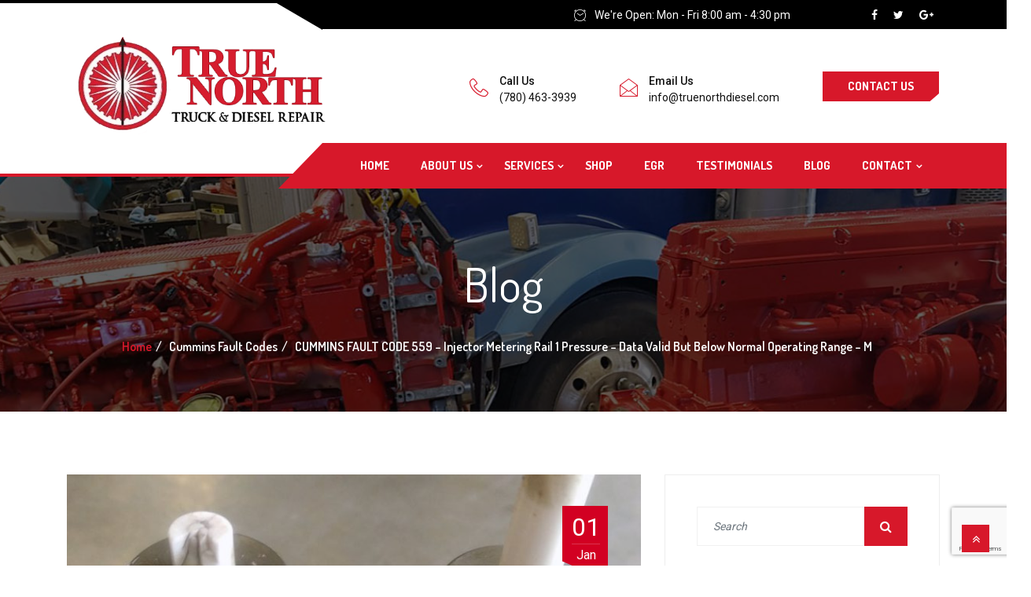

--- FILE ---
content_type: text/html; charset=UTF-8
request_url: https://truenorthdiesel.com/cummins-fault-code-559-injector-metering-rail-1-pressure-data-valid-but-below-normal-operating-range-m/
body_size: 12804
content:
<!DOCTYPE html>
 <html lang="en-US"> 

      <head>
         <meta charset="UTF-8">
         <meta name="viewport" content="width=device-width, initial-scale=1, maximum-scale=1">
                  <link href="https://fonts.googleapis.com/css?family=Dosis%3A700%2C100%2C900" rel="stylesheet"> 
         <meta name='robots' content='index, follow, max-image-preview:large, max-snippet:-1, max-video-preview:-1' />

	<!-- This site is optimized with the Yoast SEO plugin v19.4 - https://yoast.com/wordpress/plugins/seo/ -->
	<title>CUMMINS FAULT CODE 559 - Injector Metering Rail 1 Pressure - Data Valid But Below Normal Operating Range - M - True North Truck &amp; Diesel Repair</title>
	<link rel="canonical" href="https://truenorthdiesel.com/cummins-fault-code-559-injector-metering-rail-1-pressure-data-valid-but-below-normal-operating-range-m/" />
	<meta property="og:locale" content="en_US" />
	<meta property="og:type" content="article" />
	<meta property="og:title" content="CUMMINS FAULT CODE 559 - Injector Metering Rail 1 Pressure - Data Valid But Below Normal Operating Range - M - True North Truck &amp; Diesel Repair" />
	<meta property="og:description" content="Seized ceramic plunger compared to how it should look normally. This was a close call. Damaged ceramic plungers can cause severe engine damage. Contact us to make sure your engine has the latest updates. Fault Code 559" />
	<meta property="og:url" content="https://truenorthdiesel.com/cummins-fault-code-559-injector-metering-rail-1-pressure-data-valid-but-below-normal-operating-range-m/" />
	<meta property="og:site_name" content="True North Truck &amp; Diesel Repair" />
	<meta property="article:published_time" content="2022-01-02T16:26:19+00:00" />
	<meta property="article:modified_time" content="2022-02-27T01:39:59+00:00" />
	<meta property="og:image" content="https://truenorthdiesel.com/wp-content/uploads/2022/01/Cummins-Fault-Code-559-2.jpg" />
	<meta property="og:image:width" content="900" />
	<meta property="og:image:height" content="900" />
	<meta property="og:image:type" content="image/jpeg" />
	<meta name="author" content="bradbremner" />
	<meta name="twitter:card" content="summary_large_image" />
	<meta name="twitter:label1" content="Written by" />
	<meta name="twitter:data1" content="bradbremner" />
	<meta name="twitter:label2" content="Est. reading time" />
	<meta name="twitter:data2" content="1 minute" />
	<script type="application/ld+json" class="yoast-schema-graph">{"@context":"https://schema.org","@graph":[{"@type":"WebSite","@id":"https://truenorthdiesel.com/#website","url":"https://truenorthdiesel.com/","name":"True North Truck &amp; Diesel Repair","description":"Cummins Diesel Engine Repair Mechanic","potentialAction":[{"@type":"SearchAction","target":{"@type":"EntryPoint","urlTemplate":"https://truenorthdiesel.com/?s={search_term_string}"},"query-input":"required name=search_term_string"}],"inLanguage":"en-US"},{"@type":"ImageObject","inLanguage":"en-US","@id":"https://truenorthdiesel.com/cummins-fault-code-559-injector-metering-rail-1-pressure-data-valid-but-below-normal-operating-range-m/#primaryimage","url":"https://truenorthdiesel.com/wp-content/uploads/2022/01/Cummins-Fault-Code-559-2.jpg","contentUrl":"https://truenorthdiesel.com/wp-content/uploads/2022/01/Cummins-Fault-Code-559-2.jpg","width":900,"height":900,"caption":"Cummins Engine Fault Code 559"},{"@type":"WebPage","@id":"https://truenorthdiesel.com/cummins-fault-code-559-injector-metering-rail-1-pressure-data-valid-but-below-normal-operating-range-m/","url":"https://truenorthdiesel.com/cummins-fault-code-559-injector-metering-rail-1-pressure-data-valid-but-below-normal-operating-range-m/","name":"CUMMINS FAULT CODE 559 - Injector Metering Rail 1 Pressure - Data Valid But Below Normal Operating Range - M - True North Truck &amp; Diesel Repair","isPartOf":{"@id":"https://truenorthdiesel.com/#website"},"primaryImageOfPage":{"@id":"https://truenorthdiesel.com/cummins-fault-code-559-injector-metering-rail-1-pressure-data-valid-but-below-normal-operating-range-m/#primaryimage"},"image":{"@id":"https://truenorthdiesel.com/cummins-fault-code-559-injector-metering-rail-1-pressure-data-valid-but-below-normal-operating-range-m/#primaryimage"},"thumbnailUrl":"https://truenorthdiesel.com/wp-content/uploads/2022/01/Cummins-Fault-Code-559-2.jpg","datePublished":"2022-01-02T16:26:19+00:00","dateModified":"2022-02-27T01:39:59+00:00","author":{"@id":"https://truenorthdiesel.com/#/schema/person/bef450cde4d31bf4fab7b56047cef782"},"breadcrumb":{"@id":"https://truenorthdiesel.com/cummins-fault-code-559-injector-metering-rail-1-pressure-data-valid-but-below-normal-operating-range-m/#breadcrumb"},"inLanguage":"en-US","potentialAction":[{"@type":"ReadAction","target":["https://truenorthdiesel.com/cummins-fault-code-559-injector-metering-rail-1-pressure-data-valid-but-below-normal-operating-range-m/"]}]},{"@type":"BreadcrumbList","@id":"https://truenorthdiesel.com/cummins-fault-code-559-injector-metering-rail-1-pressure-data-valid-but-below-normal-operating-range-m/#breadcrumb","itemListElement":[{"@type":"ListItem","position":1,"name":"Home","item":"https://truenorthdiesel.com/"},{"@type":"ListItem","position":2,"name":"Blog","item":"https://truenorthdiesel.com/blog/"},{"@type":"ListItem","position":3,"name":"CUMMINS FAULT CODE 559 &#8211; Injector Metering Rail 1 Pressure &#8211; Data Valid But Below Normal Operating Range &#8211; M"}]},{"@type":"Person","@id":"https://truenorthdiesel.com/#/schema/person/bef450cde4d31bf4fab7b56047cef782","name":"bradbremner","image":{"@type":"ImageObject","inLanguage":"en-US","@id":"https://truenorthdiesel.com/#/schema/person/image/","url":"https://secure.gravatar.com/avatar/7a1fd69bd29d5730059a8b52f73605ab?s=96&d=mm&r=g","contentUrl":"https://secure.gravatar.com/avatar/7a1fd69bd29d5730059a8b52f73605ab?s=96&d=mm&r=g","caption":"bradbremner"},"sameAs":["https://truenorthdiesel.com"],"url":"https://truenorthdiesel.com/author/bradbremner/"}]}</script>
	<!-- / Yoast SEO plugin. -->


<link rel='dns-prefetch' href='//www.google.com' />
<link rel='dns-prefetch' href='//fonts.googleapis.com' />
<link rel='dns-prefetch' href='//s.w.org' />
<link rel="alternate" type="application/rss+xml" title="True North Truck &amp; Diesel Repair &raquo; Feed" href="https://truenorthdiesel.com/feed/" />
<link rel="alternate" type="application/rss+xml" title="True North Truck &amp; Diesel Repair &raquo; Comments Feed" href="https://truenorthdiesel.com/comments/feed/" />
		<script type="text/javascript">
			window._wpemojiSettings = {"baseUrl":"https:\/\/s.w.org\/images\/core\/emoji\/13.1.0\/72x72\/","ext":".png","svgUrl":"https:\/\/s.w.org\/images\/core\/emoji\/13.1.0\/svg\/","svgExt":".svg","source":{"concatemoji":"https:\/\/truenorthdiesel.com\/wp-includes\/js\/wp-emoji-release.min.js?ver=5.8.12"}};
			!function(e,a,t){var n,r,o,i=a.createElement("canvas"),p=i.getContext&&i.getContext("2d");function s(e,t){var a=String.fromCharCode;p.clearRect(0,0,i.width,i.height),p.fillText(a.apply(this,e),0,0);e=i.toDataURL();return p.clearRect(0,0,i.width,i.height),p.fillText(a.apply(this,t),0,0),e===i.toDataURL()}function c(e){var t=a.createElement("script");t.src=e,t.defer=t.type="text/javascript",a.getElementsByTagName("head")[0].appendChild(t)}for(o=Array("flag","emoji"),t.supports={everything:!0,everythingExceptFlag:!0},r=0;r<o.length;r++)t.supports[o[r]]=function(e){if(!p||!p.fillText)return!1;switch(p.textBaseline="top",p.font="600 32px Arial",e){case"flag":return s([127987,65039,8205,9895,65039],[127987,65039,8203,9895,65039])?!1:!s([55356,56826,55356,56819],[55356,56826,8203,55356,56819])&&!s([55356,57332,56128,56423,56128,56418,56128,56421,56128,56430,56128,56423,56128,56447],[55356,57332,8203,56128,56423,8203,56128,56418,8203,56128,56421,8203,56128,56430,8203,56128,56423,8203,56128,56447]);case"emoji":return!s([10084,65039,8205,55357,56613],[10084,65039,8203,55357,56613])}return!1}(o[r]),t.supports.everything=t.supports.everything&&t.supports[o[r]],"flag"!==o[r]&&(t.supports.everythingExceptFlag=t.supports.everythingExceptFlag&&t.supports[o[r]]);t.supports.everythingExceptFlag=t.supports.everythingExceptFlag&&!t.supports.flag,t.DOMReady=!1,t.readyCallback=function(){t.DOMReady=!0},t.supports.everything||(n=function(){t.readyCallback()},a.addEventListener?(a.addEventListener("DOMContentLoaded",n,!1),e.addEventListener("load",n,!1)):(e.attachEvent("onload",n),a.attachEvent("onreadystatechange",function(){"complete"===a.readyState&&t.readyCallback()})),(n=t.source||{}).concatemoji?c(n.concatemoji):n.wpemoji&&n.twemoji&&(c(n.twemoji),c(n.wpemoji)))}(window,document,window._wpemojiSettings);
		</script>
		<style type="text/css">
img.wp-smiley,
img.emoji {
	display: inline !important;
	border: none !important;
	box-shadow: none !important;
	height: 1em !important;
	width: 1em !important;
	margin: 0 .07em !important;
	vertical-align: -0.1em !important;
	background: none !important;
	padding: 0 !important;
}
</style>
	<link rel='stylesheet' id='litespeed-cache-dummy-css'  href='https://truenorthdiesel.com/wp-content/plugins/litespeed-cache/assets/css/litespeed-dummy.css?ver=5.8.12' type='text/css' media='all' />
<link rel='stylesheet' id='wp-block-library-css'  href='https://truenorthdiesel.com/wp-includes/css/dist/block-library/style.min.css?ver=5.8.12' type='text/css' media='all' />
<link rel='stylesheet' id='wc-blocks-vendors-style-css'  href='https://truenorthdiesel.com/wp-content/plugins/woocommerce/packages/woocommerce-blocks/build/wc-blocks-vendors-style.css?ver=8.9.4' type='text/css' media='all' />
<link rel='stylesheet' id='wc-blocks-style-css'  href='https://truenorthdiesel.com/wp-content/plugins/woocommerce/packages/woocommerce-blocks/build/wc-blocks-style.css?ver=8.9.4' type='text/css' media='all' />
<link rel='stylesheet' id='contact-form-7-css'  href='https://truenorthdiesel.com/wp-content/plugins/contact-form-7/includes/css/styles.css?ver=5.5.6.1' type='text/css' media='all' />
<link rel='stylesheet' id='woocommerce-layout-css'  href='https://truenorthdiesel.com/wp-content/plugins/woocommerce/assets/css/woocommerce-layout.css?ver=7.2.3' type='text/css' media='all' />
<link rel='stylesheet' id='woocommerce-smallscreen-css'  href='https://truenorthdiesel.com/wp-content/plugins/woocommerce/assets/css/woocommerce-smallscreen.css?ver=7.2.3' type='text/css' media='only screen and (max-width: 768px)' />
<link rel='stylesheet' id='woocommerce-general-css'  href='https://truenorthdiesel.com/wp-content/plugins/woocommerce/assets/css/woocommerce.css?ver=7.2.3' type='text/css' media='all' />
<style id='woocommerce-inline-inline-css' type='text/css'>
.woocommerce form .form-row .required { visibility: visible; }
</style>
<link rel='stylesheet' id='wp-review-slider-pro-public_combine-css'  href='https://truenorthdiesel.com/wp-content/plugins/wp-google-places-review-slider/public/css/wprev-public_combine.css?ver=17.7' type='text/css' media='all' />
<link rel='stylesheet' id='ywctm-frontend-css'  href='https://truenorthdiesel.com/wp-content/plugins/yith-woocommerce-catalog-mode/assets/css/frontend.min.css?ver=2.15.0' type='text/css' media='all' />
<style id='ywctm-frontend-inline-css' type='text/css'>
form.cart button.single_add_to_cart_button, form.cart .quantity, table.variations, form.variations_form, .single_variation_wrap .variations_button, .widget.woocommerce.widget_shopping_cart{display: none !important}
</style>
<link rel='stylesheet' id='autrics-fonts-css'  href='https://fonts.googleapis.com/css?family=Dosis%3A400%2C500%2C600%2C700%2C700i%7CRoboto%3A400%2C500%2C700&#038;ver=2.7.0' type='text/css' media='all' />
<link rel='stylesheet' id='bootstrap-css'  href='https://truenorthdiesel.com/wp-content/themes/autrics/assets/css/bootstrap.min.css?ver=2.7.0' type='text/css' media='all' />
<link rel='stylesheet' id='font-awesome-css'  href='https://truenorthdiesel.com/wp-content/plugins/elementor/assets/lib/font-awesome/css/font-awesome.min.css?ver=4.7.0' type='text/css' media='all' />
<style id='font-awesome-inline-css' type='text/css'>
[data-font="FontAwesome"]:before {font-family: 'FontAwesome' !important;content: attr(data-icon) !important;speak: none !important;font-weight: normal !important;font-variant: normal !important;text-transform: none !important;line-height: 1 !important;font-style: normal !important;-webkit-font-smoothing: antialiased !important;-moz-osx-font-smoothing: grayscale !important;}
</style>
<link rel='stylesheet' id='icon-font-css'  href='https://truenorthdiesel.com/wp-content/themes/autrics/assets/css/icofont.css?ver=2.7.0' type='text/css' media='all' />
<link rel='stylesheet' id='magnific-popup-css'  href='https://truenorthdiesel.com/wp-content/themes/autrics/assets/css/magnific-popup.css?ver=2.7.0' type='text/css' media='all' />
<link rel='stylesheet' id='owlcarousel-css'  href='https://truenorthdiesel.com/wp-content/themes/autrics/assets/css/owlcarousel.min.css?ver=2.7.0' type='text/css' media='all' />
<link rel='stylesheet' id='woocommerce-css'  href='https://truenorthdiesel.com/wp-content/themes/autrics/assets/css/woocommerce.css?ver=2.7.0' type='text/css' media='all' />
<link rel='stylesheet' id='select2-full-style-css'  href='https://truenorthdiesel.com/wp-content/themes/autrics/assets/css/select2.min.css?ver=2.7.0' type='text/css' media='all' />
<link rel='stylesheet' id='autrics-gutenberg-custom-css'  href='https://truenorthdiesel.com/wp-content/themes/autrics/assets/css/gutenberg-custom.css?ver=2.7.0' type='text/css' media='all' />
<link rel='stylesheet' id='autrics-style-css'  href='https://truenorthdiesel.com/wp-content/themes/autrics/assets/css/master.css?ver=2.7.0' type='text/css' media='all' />
<style id='autrics-style-inline-css' type='text/css'>

        body{ font-family:"Roboto";font-size:16px;font-weight:regular; }

        h1,h2{
            font-family:"Dosis";font-size:36px;font-weight:700;
        }
        h3,h4{ font-family:"Dosis";font-size:16px;font-weight:700; }
     

        body{
            background-color: #fff;
        }
      
        .single-intro-text .count-number,
        .header-angle:after,
        .ts-header:after,
        .navbar-nav .nav-item .dropdown-menu li a:hover, .navbar-nav .nav-item .dropdown-menu li a.active,
        .copyright .back-btn,
      
        .owl-carousel.owl-loaded .owl-nav button,
        .title-section-area .section-title:before,
        .owl-carousel.owl-loaded .owl-nav .owl-next.disabled, .owl-carousel.owl-loaded .owl-nav .owl-prev.disabled,
        .service-content .service-icon,
        .owl-carousel .owl-dots button.active,
        .ts-latest-post .post-body .post-date,
        .ts-header-classic .header-angle .ts-navbar,
        .ts-header-classic .header-angle .navbar-light,
        .quote-btn-area .btn,
        .ts-team-standard .ts-team-info .team-content .team-name,
        .ts-tab.nav-tabs .nav-link.active,
        .column-title:before, .column-title-sm:before,
        .ts-top-bar-2.standard,
        .ts-header-transparent .navbar .nav-item .nav-link:after,
        .tag-lists a:hover, .tagcloud a:hover,
        .widget_search .input-group-btn, .search-forms .input-group-btn,
        .blog-post-comment .btn-comments,
        .footer-main .footer-social ul li a:hover,
        .post-content.post-single .post-body .post-footer .post-tags a:hover,
        .ts-pricing-table-standard .plan.plan-highlight .plan-price,
        .plan .plan-tag,
        .button-normal .btn,
        .service-menu li:hover,
        #preloader,
        .ts-header-standard .ts-logo-area .navbar .nav-item .nav-link.active:after,
        .woocommerce ul.products li.product .button,.woocommerce ul.products li.product .added_to_cart,
        .woocommerce nav.woocommerce-pagination ul li a:focus, .woocommerce nav.woocommerce-pagination ul li a:hover, .woocommerce nav.woocommerce-pagination ul li span.current,
        .woocommerce #respond input#submit.alt, .woocommerce a.button.alt, .woocommerce button.button.alt, .woocommerce input.button.alt,.sponsor-web-link a:hover i, .woocommerce .widget_price_filter .ui-slider .ui-slider-range,
        .woocommerce span.onsale
        {
            background-color: #d7182a;
        }

        .ts-slider-area.owl-carousel .owl-nav button:hover{
            background-color: #d7182a !important;
        }
        .slider-content h1 span,
        .testimonial-body .quote-icon,
        .ts-latest-post:hover .post-body .post-title a,
        .ts-latest-post:hover .post-body .readmore,
        .ts-service-wrapper:hover .service-content h3, .ts-service-wrapper:hover .service-content h3 > a,
        .ts-service-wrapper:hover .readmore,
        .testimonial-item-single.with-bg .quote-item:before,
        .ts-header-standard .ts-logo-area .navbar-light .navbar-nav .nav-link:focus,
         .ts-header-standard .ts-logo-area .navbar-light .navbar-nav .nav-link:hover,
         .ts-feature-standard .feature-single.feature-single:hover h3 a,
         .ts-team-info:hover .team-content .team-name,
         .ts-team-info .team-content .team-details .team-rating,
         .ts-header-transparent .navbar-light .navbar-nav .nav-link:focus, 
         .ts-header-transparent .navbar-light .navbar-nav .nav-link:hover,
         .post .post-body .entry-title a:hover,
         .readmore,
         .sidebar .widget_archive ul li a:hover,
         .sidebar .widget_categories ul li a:hover,
         .recent-post-widget .media-body .entry-title a:hover,
         .post .post-quote-content .entry-header i,
         .breadcrumb li a,
         .post-content.post-single .post-body .entry-content blockquote p cite,
         blockquote:before,
         .testimonial-item-wrapper .quote-item i,
         .top-contact-info li span,
         .ts-header-transparent .navbar-light .navbar-nav .active>.nav-link,
          .ts-header-transparent .navbar-light .navbar-nav .nav-link.active, 
          .ts-header-transparent .navbar-light .navbar-nav .nav-link:hover:before,
           .ts-header-transparent .navbar-light .navbar-nav .nav-link.show, 
           .ts-header-standard .ts-logo-area .navbar-light .navbar-nav .active>.nav-link, 
           .ts-header-standard .ts-logo-area .navbar-light .navbar-nav .nav-link.active
         .ts-header-transparent .navbar-light .navbar-nav .show>.nav-link,
         .post-content .post-footer .readmore:hover,
         .post-navigation span:hover, .post-navigation h3:hover,
         .woocommerce ul.products li.product .price, 
         .woocommerce ul.products li.product .woocommerce-loop-product__title:hover
         {
            color: #d7182a;
        }
        .ts-latest-post .post-body .post-date:before,
        .ts-latest-post:hover .post-body .post-date:before{
            border-top-color: #d7182a;
        }
        .ts-latest-post:hover .post-body .readmore i,
        .ts-header-classic .header-angle .ts-navbar,
        .ts-service-wrapper:hover .readmore i,
        .readmore i,
        .footer-main .footer-social ul li a:hover{
            border-color: #d7182a;
        }
        .header-angle:before,
        .ts-header-classic .header-angle .navbar-light:before{
            border-right-color: #d7182a;
        }

        .ts-team-standard .ts-team-info .team-content .team-name:before,
        .ts-pricing-table-standard .plan.plan-highlight .plan-price:after{
            border-top-color: #d7182a;
        }
        .ts-tab.nav-tabs .nav-link.active:after{
            border-left-color: #d7182a;
        }

        
        .copyright{
         background: #000000;
       } 
       .ts-team-standard .ts-team-info:hover .team-content .team-name{
           color: #fff;
       }

       /* -- secondary color-- */
       .ts-top-bar:before,
       .top-bar-angle:after,
       .ts-top-bar-2.classic,
       .button-normal .btn:hover,
       .woocommerce ul.products li.product .added_to_cart:hover, .woocommerce #respond input#submit.alt:hover, .woocommerce a.button.alt:hover, .woocommerce button.button.alt:hover, .woocommerce input.button.alt:hover,.woocommerce .widget_price_filter .ui-slider .ui-slider-handle{
           background-color:  #000000;
       }

       .feature-single .feature-icon,
       .woocommerce ul.products li.product .woocommerce-loop-product__title{
           color: #000000;
       }

       .top-bar-angle:before{
        border-right-color: #000000;
        border-left-color: #000000;
       }
       .btn:after{
        background: url('data:image/svg+xml;utf8,<svg version="1.1" id="Layer_1" xmlns="http://www.w3.org/2000/svg" xmlns:xlink="http://www.w3.org/1999/xlink" x="0px" y="0px" viewBox="0 0 180 50" preserveAspectRatio="none"><g><polygon fill-rule="evenodd" clip-rule="evenodd" fill="rgb(215, 24, 42)" points="0,0 0,50 166,50 180,37 180,0"/></g></svg>') no-repeat;
       }
       .btn:hover:after{
        background: url('data:image/svg+xml;utf8,<svg version="1.1" id="Layer_1" xmlns="http://www.w3.org/2000/svg" xmlns:xlink="http://www.w3.org/1999/xlink" x="0px" y="0px" viewBox="0 0 180 50" preserveAspectRatio="none"><g><polygon fill-rule="evenodd" clip-rule="evenodd" fill="rgb(0, 0, 0)" points="0,0 0,50 166,50 180,37 180,0"/></g></svg>') no-repeat;
       }
       .btn-after:after{
            background: url('data:image/svg+xml;utf8,<svg version="1.1" id="Layer_1" xmlns="http://www.w3.org/2000/svg" xmlns:xlink="http://www.w3.org/1999/xlink" x="0px" y="0px" viewBox="0 0 180 50" preserveAspectRatio="none"><g><polygon fill-rule="evenodd" clip-rule="evenodd" fill="rgb(215, 24, 42)" points="0,0 0,50 166,50 180,37 180,0"/></g></svg>') no-repeat;
       }
       .btn-after:hover:after{
            background: url('data:image/svg+xml;utf8,<svg version="1.1" id="Layer_1" xmlns="http://www.w3.org/2000/svg" xmlns:xlink="http://www.w3.org/1999/xlink" x="0px" y="0px" viewBox="0 0 180 50" preserveAspectRatio="none"><g><polygon fill-rule="evenodd" clip-rule="evenodd" fill="rgb(0, 0, 0)" points="0,0 0,50 166,50 180,37 180,0"/></g></svg>') no-repeat;
       }
    
    

        
        .footer{
            background: #0c0c0c;
            padding-top: 0px;
        }
        .footer-main:before{
            background:url(//truenorthdiesel.com/wp-content/uploads/2022/03/Diesel-Engine-Repair-Kenworth-Truck-Repair-True-North-Truck-Diesel-in-Edmonton.jpg);
        }
        
        .copyright{
         background:#d7182a;
      }
     
</style>
<link rel='stylesheet' id='ekit-widget-styles-css'  href='https://truenorthdiesel.com/wp-content/plugins/elementskit-lite/widgets/init/assets/css/widget-styles.css?ver=3.3.4' type='text/css' media='all' />
<link rel='stylesheet' id='ekit-responsive-css'  href='https://truenorthdiesel.com/wp-content/plugins/elementskit-lite/widgets/init/assets/css/responsive.css?ver=3.3.4' type='text/css' media='all' />
<script type='text/javascript' src='https://truenorthdiesel.com/wp-includes/js/jquery/jquery.min.js?ver=3.6.0' id='jquery-core-js'></script>
<script type='text/javascript' src='https://truenorthdiesel.com/wp-includes/js/jquery/jquery-migrate.min.js?ver=3.3.2' id='jquery-migrate-js'></script>
<link rel="https://api.w.org/" href="https://truenorthdiesel.com/wp-json/" /><link rel="alternate" type="application/json" href="https://truenorthdiesel.com/wp-json/wp/v2/posts/109" /><link rel="EditURI" type="application/rsd+xml" title="RSD" href="https://truenorthdiesel.com/xmlrpc.php?rsd" />
<link rel="wlwmanifest" type="application/wlwmanifest+xml" href="https://truenorthdiesel.com/wp-includes/wlwmanifest.xml" /> 
<meta name="generator" content="WordPress 5.8.12" />
<meta name="generator" content="WooCommerce 7.2.3" />
<link rel='shortlink' href='https://truenorthdiesel.com/?p=109' />
<link rel="alternate" type="application/json+oembed" href="https://truenorthdiesel.com/wp-json/oembed/1.0/embed?url=https%3A%2F%2Ftruenorthdiesel.com%2Fcummins-fault-code-559-injector-metering-rail-1-pressure-data-valid-but-below-normal-operating-range-m%2F" />
<link rel="alternate" type="text/xml+oembed" href="https://truenorthdiesel.com/wp-json/oembed/1.0/embed?url=https%3A%2F%2Ftruenorthdiesel.com%2Fcummins-fault-code-559-injector-metering-rail-1-pressure-data-valid-but-below-normal-operating-range-m%2F&#038;format=xml" />
	<noscript><style>.woocommerce-product-gallery{ opacity: 1 !important; }</style></noscript>
	<meta name="generator" content="Elementor 3.11.5; settings: css_print_method-external, google_font-enabled, font_display-auto">
<link rel="icon" href="https://truenorthdiesel.com/wp-content/uploads/2022/01/cropped-True-North-Diesel-site-icon-2-32x32.png" sizes="32x32" />
<link rel="icon" href="https://truenorthdiesel.com/wp-content/uploads/2022/01/cropped-True-North-Diesel-site-icon-2-192x192.png" sizes="192x192" />
<link rel="apple-touch-icon" href="https://truenorthdiesel.com/wp-content/uploads/2022/01/cropped-True-North-Diesel-site-icon-2-180x180.png" />
<meta name="msapplication-TileImage" content="https://truenorthdiesel.com/wp-content/uploads/2022/01/cropped-True-North-Diesel-site-icon-2-270x270.png" />
		<style type="text/css" id="wp-custom-css">
			@media (max-width: 1199px){
	.home-featured-slider .slider-items{
	 background-position: 75% 0 !important;
}
	.about-autrics-img .elementor-background-overlay{
		background-image: none !important;
	}
	.ts-latest-post .post-body .post-date:before{
		display: none;
	}
	.ts-latest-post .post-body .post-date{
		height: 65px;
	}
}

.sidebar-woo .unstyled.service-time li{
		color: #232323;
}

.navbar-fixed.sticky .sticky-logo .d-none img{
	max-width: 150px;
}

.cart-link a {
    color: #ffffff !important;
}

@media (max-width: 767px){
  .ts-logo img {
    width: 300px;
  }
}

@media (max-width: 767px){
.top-contact-info {
   display: none;
}
	.top-bar-angle {
   display: none;
}
	.ts-logo img {
    margin: 10px 0px 0px 10px;
}
}

@media (max-width: 767px) {
  .footer-top [class*=col] {
    justify-content: start;
  }
}


.bg-overlay{
    background-position: center;
}


.post .post-body .entry-title{
       word-break: keep-all;
}



.footer-main:before {
   background-size: cover;
   background-repeat: no-repeat;
}

span.post-author { display:none; }
		</style>
		      </head>

      <body class="post-template-default single single-post postid-109 single-format-image theme-autrics woocommerce-no-js  sidebar-active elementor-default elementor-kit-2152" >
	
<div class="ts-top-bar">
   <div class="top-bar-angle">
      <div class="container">
               <div class="row">
            <div class="col-lg-6 col-md-4"></div>
            <div class="col-lg-4 col-md-5">
                              <div class="top-bar-event ts-top">
                  <i class="icon icon-clock"></i><span>We&#039;re Open: Mon - Fri 8:00 am - 4:30 pm</span>
               </div> <!-- Top Bar Text End -->
               
            </div> <!-- Col End -->
            <div class="col-lg-2 col-md-3 text-right">
                              <div class="top-bar-social-icon ml-auto">
                  <ul>
                                          <li><a href="https://www.facebook.com/TrueNorthDiesel" target="_blank"><i class="fa fa-facebook"></i></a></li>
                                          <li><a href="https://twitter.com/truenorthdiesel" target="_blank"><i class="fa fa-twitter"></i></a></li>
                                          <li><a href="https://www.google.com/search?q=true+north+diesel&#038;sxsrf=AOaemvJJTCotTJnlBxkYdlLigCe6Nf3W2w%3A1642806866053&#038;source=hp&#038;ei=Uj7rYY1a_L7Q8Q_2yICIAw&#038;iflsig=ALs-wAMAAAAAYetMYoRLdlLl8x3Nf9h86IjkonOc9POw&#038;ved=0ahUKEwiNy7u9_MP1AhV8HzQIHXYkADEQ4dUDCAo&#038;uact=5&#038;oq=true+north+diesel&#038;gs_lcp=[base64]&#038;sclient=gws-wiz" target="_blank"><i class="fa fa-google-plus"></i></a></li>
                      
                  </ul>
               </div> <!-- Social End -->
                           </div><!-- Col End -->
         </div> <!-- Row End -->
               </div> <!-- Container End -->
   </div> <!-- Angle Bar End -->
</div>



<!-- header nav start-->
<header class="ts-header header-default">
      <div class="ts-logo-area">
         <div class="container">
            <div class="row align-items-center">
               <div class="col-md-4">
               <a class="ts-logo" href="https://truenorthdiesel.com/">
                  <img src="//truenorthdiesel.com/wp-content/uploads/2022/03/True-North-Truck-and-Diesel-Repair-logo-png.png" alt="True North Truck &amp; Diesel Repair">
               </a>
               </div> <!-- Col End -->
               <div class="col-md-8 float-right">
                  <ul class="top-contact-info">
                           
              
                        <li>
                                                         <span><i class="icon icon-phone-handset"></i></span>
                                                      <div class="info-wrapper">
                              <p class="info-title">Call Us</p>
                                                               <p class="info-subtitle">
                                    <a href="tel:7804633939">(780) 463-3939</a>
                                 </p>
                              
                           </div>
                        </li> <!-- li End -->
                              
                        <li>
                                                         <span><i class="icon icon-envelope1"></i></span>
                              
                           
                           <div class="info-wrapper">
                              <p class="info-title">
                                 Email Us                              </p>
                                                               <p class="info-subtitle">
                                    <a href="mailto:info@truenorthdiesel.com">info@truenorthdiesel.com</a>
                                 </p>
                                                            
                           </div>
                        </li> <!-- Li End -->
              
                        
                                          <li>
                        <a href="/contact" class="btn btn-primary">Contact Us</a>
                     </li> <!-- Li End -->
                                       </ul> <!-- Contact info End -->
               </div> <!-- Col End -->
            </div> <!-- Row End -->
         </div> <!-- Container End -->
      </div> <!-- Logo End -->
        
      <!-- navigation start --> 
      <div class="header-angle navbar-fixed ">
         <div class="container">
            <nav class="navbar navbar-expand-lg navbar-light">
               <button class="navbar-toggler" type="button" data-toggle="collapse" data-target="#navbarSupportedContent" aria-controls="navbarSupportedContent"
                  aria-expanded="false" aria-label="Toggle navigation">
                  <span class="navbar-toggler-icon"></span>
               </button><!-- End of Navbar toggler -->
               <div class="sticky-logo">
                  <a class="ts-logo d-none" href="https://truenorthdiesel.com/" class="ts-logo">
                        <img src="//truenorthdiesel.com/wp-content/uploads/2022/03/True-North-Truck-and-Diesel-Repair-logo-png-white.png" alt="True North Truck &amp; Diesel Repair">
                     </a>
               </div>
               <div class="collapse navbar-collapse justify-content-end ts-navbar" id="navbarSupportedContent">
               
	<div id="primary-nav" class="menu-main-menu-container"><ul id="main-menu" class="navbar-nav"><li id="menu-item-56" class="menu-item menu-item-type-post_type menu-item-object-page menu-item-home menu-item-56 nav-item"><a href="https://truenorthdiesel.com/" class="nav-link">Home</a></li>
<li id="menu-item-60" class="menu-item menu-item-type-post_type menu-item-object-page menu-item-has-children menu-item-60 nav-item dropdown"><a href="https://truenorthdiesel.com/about-us/" class="nav-link dropdown-toggle" data-toggle="dropdown">About Us</a>
<ul class="dropdown-menu">
	<li id="menu-item-58" class="menu-item menu-item-type-post_type menu-item-object-page menu-item-58 nav-item"><a href="https://truenorthdiesel.com/gallery/" class=" dropdown-item">Gallery</a></ul>
</li>
<li id="menu-item-77" class="menu-item menu-item-type-post_type menu-item-object-page menu-item-has-children menu-item-77 nav-item dropdown"><a href="https://truenorthdiesel.com/diesel-engine-services/" class="nav-link dropdown-toggle" data-toggle="dropdown">Services</a>
<ul class="dropdown-menu">
	<li id="menu-item-4584" class="menu-item menu-item-type-custom menu-item-object-custom menu-item-4584 nav-item"><a href="https://truenorthdiesel.com/service/diesel-engine-repair" class=" dropdown-item">Diesel Engine Repair</a>	<li id="menu-item-4585" class="menu-item menu-item-type-custom menu-item-object-custom menu-item-4585 nav-item"><a href="https://truenorthdiesel.com/service/diesel-engine-diagnostics" class=" dropdown-item">Diesel Engine Diagnostics</a>	<li id="menu-item-4586" class="menu-item menu-item-type-custom menu-item-object-custom menu-item-4586 nav-item"><a href="https://truenorthdiesel.com/service/diesel-turbocharger-services" class=" dropdown-item">Diesel Turbocharger Services</a>	<li id="menu-item-4587" class="menu-item menu-item-type-custom menu-item-object-custom menu-item-4587 nav-item"><a href="https://truenorthdiesel.com/service/diesel-fleet-maintenance" class=" dropdown-item">Diesel Fleet Maintenance</a>	<li id="menu-item-4588" class="menu-item menu-item-type-custom menu-item-object-custom menu-item-4588 nav-item"><a href="https://truenorthdiesel.com/service/exhaust-emissions-control" class=" dropdown-item">Exhaust &#038; Emissions Control</a>	<li id="menu-item-4589" class="menu-item menu-item-type-custom menu-item-object-custom menu-item-4589 nav-item"><a href="https://truenorthdiesel.com/service/custom-engine-swaps" class=" dropdown-item">Custom Engine Swaps</a></ul>
</li>
<li id="menu-item-2080" class="menu-item menu-item-type-post_type menu-item-object-page menu-item-2080 nav-item"><a href="https://truenorthdiesel.com/shop/" class="nav-link">Shop</a></li>
<li id="menu-item-4793" class="menu-item menu-item-type-custom menu-item-object-custom menu-item-4793 nav-item"><a href="https://varaturbotechnics.com/product-category/egr/" class="nav-link">EGR</a></li>
<li id="menu-item-1691" class="menu-item menu-item-type-post_type menu-item-object-page menu-item-1691 nav-item"><a href="https://truenorthdiesel.com/testimonials/" class="nav-link">Testimonials</a></li>
<li id="menu-item-1494" class="menu-item menu-item-type-post_type menu-item-object-page current_page_parent menu-item-1494 nav-item"><a href="https://truenorthdiesel.com/blog/" class="nav-link">Blog</a></li>
<li id="menu-item-78" class="menu-item menu-item-type-post_type menu-item-object-page menu-item-has-children menu-item-78 nav-item dropdown"><a href="https://truenorthdiesel.com/contact/" class="nav-link dropdown-toggle" data-toggle="dropdown">Contact</a>
<ul class="dropdown-menu">
	<li id="menu-item-2567" class="menu-item menu-item-type-custom menu-item-object-custom menu-item-2567 nav-item"><a href="https://www.patronwest.com/podium-pays/true-north-truck-diesel-repair-ltd/" class=" dropdown-item">Apply for Financing</a>	<li id="menu-item-2581" class="menu-item menu-item-type-post_type menu-item-object-page menu-item-2581 nav-item"><a href="https://truenorthdiesel.com/careers/" class=" dropdown-item">Careers</a></ul>
</li>
</ul></div>  




               </div> <!-- End of navbar collapse -->
                                
            </nav> <!-- End of Nav -->
      </div> <!-- End of Container -->
   </div> <!-- End of Header Angle-->
               


</header><!-- Header end -->


   

<div class="banner-area bg-overlay banner-style-one" id="banner-area" style="background-image:url(//truenorthdiesel.com/wp-content/uploads/2022/02/True-North-Truck-and-Diesel-Heavy-Duty-Diesel-Engine-Repair-Cummins-CAT-Detroit-Diesel.jpg);" >
      <div class="container">
         <div class="row">
            <div class="col-md-12">
               <div class="banner-heading">
             
               <h1 class="banner-title">
               Blog 
               </h1> 
           
                                    <ol class="breadcrumb" data-wow-duration="2s"><li><a href="https://truenorthdiesel.com">Home</a></li> <li>Cummins Fault Codes</li>  <li>CUMMINS FAULT CODE 559 &#8211; Injector Metering Rail 1 Pressure &#8211; Data Valid But Below Normal Operating Range &#8211; M</li></ol>                           </div><!-- Banner Heading end -->
            </div><!-- Col end-->
         </div><!-- Row end-->
      </div><!-- Container end-->
   </div><!-- Banner area end-->
<div id="main-content" class="main-container blog-single"  role="main">
    <div class="container">
        <div class="row">
			            <div class="col-lg-8 col-md-12">
									<article id="post-109" class="post-content post-single post-109 post type-post status-publish format-image has-post-thumbnail hentry category-cummins-fault-codes tag-fault-code-559 post_format-post-format-image">
						
			<div class="post-media post-image">
		     <img class="img-fluid" src="https://truenorthdiesel.com/wp-content/uploads/2022/01/Cummins-Fault-Code-559-2-750x465.jpg" alt=" CUMMINS FAULT CODE 559 &#8211; Injector Metering Rail 1 Pressure &#8211; Data Valid But Below Normal Operating Range &#8211; M">
               <div class="post-date"><span class="day">01</span><span class="month">Jan</span></div>      </div>
    
		<div class="post-body clearfix">

		<!-- Article header -->
		<header class="entry-header clearfix">
				<div class="post-meta">
		<span class="post-author"><i class="icon icon-user"></i><a href="https://truenorthdiesel.com/author/bradbremner/">By bradbremner</a></span><span class="meta-categories post-cat">
					<i class="icon icon-folder"></i>
						<a href="https://truenorthdiesel.com/category/cummins-fault-codes/" rel="category tag">Cummins Fault Codes</a> 
					</span> <span class="post-comment"><i class="icon icon-comment"></i><a href="#" class="comments-link"></a>0</span>	</div>
			<h2 class="entry-title">
				CUMMINS FAULT CODE 559 &#8211; Injector Metering Rail 1 Pressure &#8211; Data Valid But Below Normal Operating Range &#8211; M			</h2>
		</header><!-- header end -->

		<!-- Article content -->
		<div class="entry-content clearfix">
			<p>Seized ceramic plunger compared to how it should look normally. This was a close call. Damaged ceramic plungers can cause severe engine damage. Contact us to make sure your engine has the latest updates.</p>
<p>Fault Code 559</p>
         <div class="post-footer clearfix">
            <div class="post-tags pull-left"><strong>Tags: </strong><a href="https://truenorthdiesel.com/tag/fault-code-559/" rel="tag">Fault Code 559</a></div>         </div> <!-- .entry-footer -->
			
         		</div> <!-- end entry-content -->
   </div> <!-- end post-body -->
				  </article>
					 
					
						<nav class="post-navigation clearfix">
		<div class="post-previous">
					</div>
		<div class="post-next">
							<a href="https://truenorthdiesel.com/cummins-fault-code-3582-after-treatment-scr-catalyst-conversion-efficiency-data-valid-but-below-normal/">
				
					<h3>
						CUMMINS FAULT CODE 3582 &#8211; After Treatment SCR...					</h3>

					<span>Next post <i class="fa fa-long-arrow-right"></i></span>
				</a>
					</div>
	</nav>
               
				            </div> <!-- .col-md-8 -->
             
<div class="col-lg-4 col-md-12">
	<aside id="sidebar" class="sidebar" role="complementary">
		<div id="search-2" class="widget widget_search">
        <form  method="get" action="https://truenorthdiesel.com/" class="autrics-serach">
            <div class="input-group">
                <input type="search" class="form-control" name="s" placeholder="Search" value="">
                <button type="submit" class="input-group-btn"><i class="fa fa-search"></i></button>
            </div>
        </form></div><div id="categories-2" class="widget widget_categories"><h4 class="widget-title">Categories</h4>
			<ul>
					<li class="cat-item cat-item-53"><a href="https://truenorthdiesel.com/category/cummins-fault-codes/">Cummins Fault Codes</a> (3)
</li>
	<li class="cat-item cat-item-199"><a href="https://truenorthdiesel.com/category/cummins-truck-repair/">Cummins Truck Repair</a> (1)
</li>
			</ul>

			</div><div id="tag_cloud-2" class="widget widget_tag_cloud"><h4 class="widget-title">Tags</h4><div class="tagcloud"><a href="https://truenorthdiesel.com/tag/cummins/" class="tag-cloud-link tag-link-54 tag-link-position-1" style="font-size: 22pt;" aria-label="Cummins (2 items)">Cummins</a>
<a href="https://truenorthdiesel.com/tag/cummins-heavy-duty-diesel-engine-diagnostics/" class="tag-cloud-link tag-link-203 tag-link-position-2" style="font-size: 8pt;" aria-label="Cummins Heavy Duty Diesel Engine Diagnostics (1 item)">Cummins Heavy Duty Diesel Engine Diagnostics</a>
<a href="https://truenorthdiesel.com/tag/cummins-isx-cm871/" class="tag-cloud-link tag-link-51 tag-link-position-3" style="font-size: 8pt;" aria-label="Cummins ISX CM871 (1 item)">Cummins ISX CM871</a>
<a href="https://truenorthdiesel.com/tag/cummins-isx-engine-fault-codes/" class="tag-cloud-link tag-link-55 tag-link-position-4" style="font-size: 8pt;" aria-label="Cummins ISX Engine Fault Codes (1 item)">Cummins ISX Engine Fault Codes</a>
<a href="https://truenorthdiesel.com/tag/cummins-isx-engine-fault-codes-100-500/" class="tag-cloud-link tag-link-56 tag-link-position-5" style="font-size: 8pt;" aria-label="Cummins ISX Engine Fault Codes 100-500 (1 item)">Cummins ISX Engine Fault Codes 100-500</a>
<a href="https://truenorthdiesel.com/tag/cummins-isx-engine-fault-codes-501-999/" class="tag-cloud-link tag-link-57 tag-link-position-6" style="font-size: 8pt;" aria-label="Cummins ISX Engine Fault Codes 501-999 (1 item)">Cummins ISX Engine Fault Codes 501-999</a>
<a href="https://truenorthdiesel.com/tag/cummins-isx-engine-fault-codes-1000-1499/" class="tag-cloud-link tag-link-58 tag-link-position-7" style="font-size: 8pt;" aria-label="Cummins ISX Engine Fault Codes 1000-1499 (1 item)">Cummins ISX Engine Fault Codes 1000-1499</a>
<a href="https://truenorthdiesel.com/tag/cummins-isx-engine-fault-codes-1500-1999/" class="tag-cloud-link tag-link-59 tag-link-position-8" style="font-size: 8pt;" aria-label="Cummins ISX Engine Fault Codes 1500-1999 (1 item)">Cummins ISX Engine Fault Codes 1500-1999</a>
<a href="https://truenorthdiesel.com/tag/cummins-isx-engine-fault-codes-2000-2499/" class="tag-cloud-link tag-link-60 tag-link-position-9" style="font-size: 8pt;" aria-label="Cummins ISX Engine Fault Codes 2000-2499 (1 item)">Cummins ISX Engine Fault Codes 2000-2499</a>
<a href="https://truenorthdiesel.com/tag/cummins-isx-engine-fault-codes-2500-2999/" class="tag-cloud-link tag-link-61 tag-link-position-10" style="font-size: 8pt;" aria-label="Cummins ISX Engine Fault Codes 2500-2999 (1 item)">Cummins ISX Engine Fault Codes 2500-2999</a>
<a href="https://truenorthdiesel.com/tag/cummins-isx-engine-fault-codes-3000-3499/" class="tag-cloud-link tag-link-62 tag-link-position-11" style="font-size: 8pt;" aria-label="Cummins ISX Engine Fault Codes 3000-3499 (1 item)">Cummins ISX Engine Fault Codes 3000-3499</a>
<a href="https://truenorthdiesel.com/tag/cummins-isx-engine-fault-codes-3500-3999/" class="tag-cloud-link tag-link-63 tag-link-position-12" style="font-size: 8pt;" aria-label="Cummins ISX Engine Fault Codes 3500-3999 (1 item)">Cummins ISX Engine Fault Codes 3500-3999</a>
<a href="https://truenorthdiesel.com/tag/cummins-isx-engine-fault-codes-4000-4499/" class="tag-cloud-link tag-link-64 tag-link-position-13" style="font-size: 8pt;" aria-label="Cummins ISX Engine Fault Codes 4000-4499 (1 item)">Cummins ISX Engine Fault Codes 4000-4499</a>
<a href="https://truenorthdiesel.com/tag/cummins-truck-repair-in-edmonton/" class="tag-cloud-link tag-link-200 tag-link-position-14" style="font-size: 8pt;" aria-label="Cummins Truck Repair in Edmonton (1 item)">Cummins Truck Repair in Edmonton</a>
<a href="https://truenorthdiesel.com/tag/fault-code-559/" class="tag-cloud-link tag-link-52 tag-link-position-15" style="font-size: 8pt;" aria-label="Fault Code 559 (1 item)">Fault Code 559</a>
<a href="https://truenorthdiesel.com/tag/fault-code-3582/" class="tag-cloud-link tag-link-50 tag-link-position-16" style="font-size: 8pt;" aria-label="Fault Code 3582 (1 item)">Fault Code 3582</a>
<a href="https://truenorthdiesel.com/tag/kenworth/" class="tag-cloud-link tag-link-202 tag-link-position-17" style="font-size: 8pt;" aria-label="Kenworth (1 item)">Kenworth</a>
<a href="https://truenorthdiesel.com/tag/peterbilt/" class="tag-cloud-link tag-link-201 tag-link-position-18" style="font-size: 8pt;" aria-label="Peterbilt (1 item)">Peterbilt</a></div>
</div>	</aside> <!-- #sidebar -->
</div><!-- Sidebar col end -->


        </div> <!-- .row -->
    </div> <!-- .container -->
</div> <!--#main-content -->

       
   <footer style='padding-top:0px' class="footer" id="footer">
               
               <div class="footer-main" style='background:#0c0c0c' >
                  <div class="container">
                     <div class="row">
                        <div class="col-lg-3 col-md-6 footer-widget footer-about">
                     
                        <div id="media_image-2" class="widget widget_media_image"><a href="/home"><img width="501" height="190" src="https://truenorthdiesel.com/wp-content/uploads/2022/01/True-North-Diesel-logo-png-white-2.png" class="image wp-image-2219  attachment-full size-full" alt="True North Truck &amp; Diesel - Heavy Duty Diesel Engine Mechanic" loading="lazy" style="max-width: 100%; height: auto;" srcset="https://truenorthdiesel.com/wp-content/uploads/2022/01/True-North-Diesel-logo-png-white-2.png 501w, https://truenorthdiesel.com/wp-content/uploads/2022/01/True-North-Diesel-logo-png-white-2-300x114.png 300w" sizes="(max-width: 501px) 100vw, 501px" /></a></div><div id="text-2" class="widget widget_text">			<div class="textwidget"><p>With over 40 years of experience diagnosing and repairing heavy-duty diesel engines, True North Truck &amp; Diesel Repair delivers cost-effective engine repairs for drivers in Edmonton and the surrounding areas. Our team will put your truck back on the road where it belongs – saving you both time and money.</p>
<p>Phone: <a href="tel:7804633939"><span style="color: #ffffff;">(780) 463-3939</span></a></p>
<p>Toll Free: <a href="tel:18333437359"><span style="color: #ffffff;">1-833-343-7359</span></a></p>
<p>Address: <a href="https://www.google.com/maps/place/True+North+Truck+%26+Diesel+Repair+Ltd./@53.5106182,-113.4306239,17z/data=!3m1!4b1!4m5!3m4!1s0x53a018634d8f3ad9:0x79e38e43300184d7!8m2!3d53.5106126!4d-113.4287406"><span style="color: #ffffff;">6333 76 Ave NW Edmonton, AB T6B 0A7</span></a></p>
</div>
		</div><div id="block-4" class="widget widget_block"><br></div>                        </div> <!-- Col End -->
                        <!-- About us end-->
                        <div class="col-lg-3 col-md-6 footer-widget widget-service">
                           <div id="nav_menu-2" class="footer-area-2 widget_nav_menu"><h4 class="widget-title"><span>Engine</span> Services</h4><div class="menu-engine-services-container"><ul id="menu-engine-services" class="menu"><li id="menu-item-3577" class="menu-item menu-item-type-custom menu-item-object-custom menu-item-3577"><a href="/service/diesel-engine-repair">Diesel Engine Repair</a></li>
<li id="menu-item-3572" class="menu-item menu-item-type-custom menu-item-object-custom menu-item-3572"><a href="/service/diesel-engine-diagnostics">Diesel Engine Diagnostics</a></li>
<li id="menu-item-3573" class="menu-item menu-item-type-custom menu-item-object-custom menu-item-3573"><a href="/service/diesel-turbocharger-services">Diesel Turbocharger Services</a></li>
<li id="menu-item-3575" class="menu-item menu-item-type-custom menu-item-object-custom menu-item-3575"><a href="/service/diesel-fleet-maintenance">Diesel Fleet Maintenance</a></li>
<li id="menu-item-3576" class="menu-item menu-item-type-custom menu-item-object-custom menu-item-3576"><a href="/service/exhaust-emissions-control">Exhaust &#038; Emissions Control</a></li>
<li id="menu-item-3574" class="menu-item menu-item-type-custom menu-item-object-custom menu-item-3574"><a href="/service/custom-engine-swaps">Custom Engine Swaps</a></li>
</ul></div></div><div id="block-5" class="footer-area-2 widget_block"><br></div>                        </div> <!-- Col End -->
                        <div class="col-lg-3 col-md-6 footer-widget news-widget">
                        <div id="nav_menu-3" class="footer-area-3 widget_nav_menu"><h4 class="widget-title"><span>Important</span> Links</h4><div class="menu-links-container"><ul id="menu-links" class="menu"><li id="menu-item-2696" class="menu-item menu-item-type-post_type menu-item-object-page menu-item-home menu-item-2696"><a href="https://truenorthdiesel.com/">Home</a></li>
<li id="menu-item-2698" class="menu-item menu-item-type-post_type menu-item-object-page menu-item-2698"><a href="https://truenorthdiesel.com/about-us/">About Us</a></li>
<li id="menu-item-2699" class="menu-item menu-item-type-post_type menu-item-object-page menu-item-2699"><a href="https://truenorthdiesel.com/diesel-engine-services/">Diesel Engine Services</a></li>
<li id="menu-item-4590" class="menu-item menu-item-type-post_type menu-item-object-page menu-item-4590"><a href="https://truenorthdiesel.com/gallery/">Gallery</a></li>
<li id="menu-item-2701" class="menu-item menu-item-type-post_type menu-item-object-page menu-item-2701"><a href="https://truenorthdiesel.com/testimonials/">Testimonials</a></li>
<li id="menu-item-2700" class="menu-item menu-item-type-post_type menu-item-object-page menu-item-2700"><a href="https://truenorthdiesel.com/shop/">Shop</a></li>
<li id="menu-item-4792" class="menu-item menu-item-type-custom menu-item-object-custom menu-item-4792"><a href="https://varaturbotechnics.com/product-category/egr/">EGR</a></li>
<li id="menu-item-2697" class="menu-item menu-item-type-post_type menu-item-object-page current_page_parent menu-item-2697"><a href="https://truenorthdiesel.com/blog/">Blog</a></li>
<li id="menu-item-2702" class="menu-item menu-item-type-post_type menu-item-object-page menu-item-2702"><a href="https://truenorthdiesel.com/contact/">Contact</a></li>
<li id="menu-item-2703" class="menu-item menu-item-type-custom menu-item-object-custom menu-item-2703"><a href="https://www.patronwest.com/podium-pays/true-north-truck-diesel-repair-ltd/">Apply for Financing</a></li>
</ul></div></div><div id="block-6" class="footer-area-3 widget_block"><br></div>                        </div> <!-- Col End -->
                        <div class="col-lg-3 col-md-6 footer-widget">
                        <div id="xs-service-3" class="widget automobil-widget"><h4 class="widget-title"><span>Service </span> Hours</h4>	
	     <ul class="unstyled service-time">
	     	       	                     <li>
                        <span> Monday </span>
                        <span>8:00am - 4:30pm</span>
                     </li>
                                        	                     <li>
                        <span> Tuesday</span>
                        <span>8:00am - 4:30pm</span>
                     </li>
                                          	                     <li>
                        <span> Wednesday</span>
                        <span>8:00am - 4:30pm</span>
                     </li>
                                          	                     <li>
                        <span> Thursday</span>
                        <span>8:00am - 4:30pm</span>
                     </li>
                                          	                     <li>
                        <span> Friday</span>
                        <span>8:00am - 4:30pm</span>
                     </li>
                     
                                          <li>
                        <span> Saturday </span>
                        <span>CLOSED</span>
                     </li>
                     
                                          <li>
                        <span> Sunday </span>
                        <span>CLOSED</span>
                     </li>
                     
                  
                  </ul> <!-- Service Time -->


		</div><div id="block-3" class="widget widget_block widget_text">
<p></p>
</div><div id="xs-social-6" class="widget automobil-widget"><h4 class="widget-title">Socials</h4>		<div class="footer-social">
			<ul class="unstyled xs-social-list xs-social-list-v6 automobil-social-list ">

							<li><a href="https://www.facebook.com/TrueNorthDiesel/"><i class="fa fa-facebook"></i></a></li>
				
									<li><a href="https://twitter.com/truenorthdiesel"><i class="fa fa-twitter"></i></a></li>
				
									<li><a href="https://www.google.ca/search?source=hp&#038;q=true+north+diesel&#038;oq=true+north+diesel"><i class="fa fa-google-plus"></i></a></li>
				
				
				
																																
				
												
							</ul>
		</div><!-- Footer social end -->

		</div>                        </div> <!-- Col End -->
                     </div><!-- Content row end-->
                  </div><!-- Container end-->
               </div><!-- Footer Main-->
              
      <div class="copyright">
            <div class="container">
               <div class="row">
                  <div class="col-lg-6 col-md-12">
                     <div class="copyright-info">
                     <span style=&#039;background:#d7182a&#039; >Copyright &copy; 2025 True North Diesel. All Rights Reserved. Site by <a href="https://www.blackbmedia.com">BBM.</a></span>
                     </div>
                  </div>
                                 <div class="col-lg-6 col-md-12">
                                             <div class="footer-menu">
                                              
                           </div> <!-- Footer menu end -->
                        
                  </div> <!-- Col End -->
                   
               </div><!-- Row end-->
               
            </div><!-- Container end-->
                        <div class="back-to-top" id="back-to-top" data-spy="affix" data-offset-top="10" style="display: block;">
               <button class="back-btn" title="Back to Top">
                  <i class="fa fa-angle-double-up"></i><!-- icon end-->
               </button><!-- button end-->
            </div><!-- Back to top -->
                  </div><!-- Copyright end-->
   </footer> <!-- Footer End -->
      
	<script type="text/javascript">
		(function () {
			var c = document.body.className;
			c = c.replace(/woocommerce-no-js/, 'woocommerce-js');
			document.body.className = c;
		})();
	</script>
	<script type='text/javascript' src='https://truenorthdiesel.com/wp-includes/js/dist/vendor/regenerator-runtime.min.js?ver=0.13.7' id='regenerator-runtime-js'></script>
<script type='text/javascript' src='https://truenorthdiesel.com/wp-includes/js/dist/vendor/wp-polyfill.min.js?ver=3.15.0' id='wp-polyfill-js'></script>
<script type='text/javascript' id='contact-form-7-js-extra'>
/* <![CDATA[ */
var wpcf7 = {"api":{"root":"https:\/\/truenorthdiesel.com\/wp-json\/","namespace":"contact-form-7\/v1"},"cached":"1"};
/* ]]> */
</script>
<script type='text/javascript' src='https://truenorthdiesel.com/wp-content/plugins/contact-form-7/includes/js/index.js?ver=5.5.6.1' id='contact-form-7-js'></script>
<script type='text/javascript' src='https://truenorthdiesel.com/wp-content/plugins/woocommerce/assets/js/jquery-blockui/jquery.blockUI.min.js?ver=2.7.0-wc.7.2.3' id='jquery-blockui-js'></script>
<script type='text/javascript' id='wc-add-to-cart-js-extra'>
/* <![CDATA[ */
var wc_add_to_cart_params = {"ajax_url":"\/wp-admin\/admin-ajax.php","wc_ajax_url":"\/?wc-ajax=%%endpoint%%","i18n_view_cart":"View cart","cart_url":"https:\/\/truenorthdiesel.com\/cart\/","is_cart":"","cart_redirect_after_add":"no"};
/* ]]> */
</script>
<script type='text/javascript' src='https://truenorthdiesel.com/wp-content/plugins/woocommerce/assets/js/frontend/add-to-cart.min.js?ver=7.2.3' id='wc-add-to-cart-js'></script>
<script type='text/javascript' src='https://truenorthdiesel.com/wp-content/plugins/woocommerce/assets/js/js-cookie/js.cookie.min.js?ver=2.1.4-wc.7.2.3' id='js-cookie-js'></script>
<script type='text/javascript' id='woocommerce-js-extra'>
/* <![CDATA[ */
var woocommerce_params = {"ajax_url":"\/wp-admin\/admin-ajax.php","wc_ajax_url":"\/?wc-ajax=%%endpoint%%"};
/* ]]> */
</script>
<script type='text/javascript' src='https://truenorthdiesel.com/wp-content/plugins/woocommerce/assets/js/frontend/woocommerce.min.js?ver=7.2.3' id='woocommerce-js'></script>
<script type='text/javascript' id='wc-cart-fragments-js-extra'>
/* <![CDATA[ */
var wc_cart_fragments_params = {"ajax_url":"\/wp-admin\/admin-ajax.php","wc_ajax_url":"\/?wc-ajax=%%endpoint%%","cart_hash_key":"wc_cart_hash_c535bf578aadaa9f33a0dbc36a6c6883","fragment_name":"wc_fragments_c535bf578aadaa9f33a0dbc36a6c6883","request_timeout":"5000"};
/* ]]> */
</script>
<script type='text/javascript' src='https://truenorthdiesel.com/wp-content/plugins/woocommerce/assets/js/frontend/cart-fragments.min.js?ver=7.2.3' id='wc-cart-fragments-js'></script>
<script type='text/javascript' id='wp-google-reviews_plublic_comb-js-extra'>
/* <![CDATA[ */
var wprevpublicjs_script_vars = {"wpfb_nonce":"88c126663f","wpfb_ajaxurl":"https:\/\/truenorthdiesel.com\/wp-admin\/admin-ajax.php","wprevpluginsurl":"https:\/\/truenorthdiesel.com\/wp-content\/plugins\/wp-google-places-review-slider"};
/* ]]> */
</script>
<script type='text/javascript' src='https://truenorthdiesel.com/wp-content/plugins/wp-google-places-review-slider/public/js/wprev-public-com-min.js?ver=17.7' id='wp-google-reviews_plublic_comb-js'></script>
<script type='text/javascript' src='https://truenorthdiesel.com/wp-content/plugins/elementskit-lite/libs/framework/assets/js/frontend-script.js?ver=3.3.4' id='elementskit-framework-js-frontend-js'></script>
<script type='text/javascript' id='elementskit-framework-js-frontend-js-after'>
		var elementskit = {
			resturl: 'https://truenorthdiesel.com/wp-json/elementskit/v1/',
		}

		
</script>
<script type='text/javascript' src='https://truenorthdiesel.com/wp-content/plugins/elementskit-lite/widgets/init/assets/js/widget-scripts.js?ver=3.3.4' id='ekit-widget-scripts-js'></script>
<script type='text/javascript' src='https://www.google.com/recaptcha/api.js?render=6Lff4PMeAAAAAKBseIVaQ1GNgFrnJsPQ83fKvqSG&#038;ver=3.0' id='google-recaptcha-js'></script>
<script type='text/javascript' id='wpcf7-recaptcha-js-extra'>
/* <![CDATA[ */
var wpcf7_recaptcha = {"sitekey":"6Lff4PMeAAAAAKBseIVaQ1GNgFrnJsPQ83fKvqSG","actions":{"homepage":"homepage","contactform":"contactform"}};
/* ]]> */
</script>
<script type='text/javascript' src='https://truenorthdiesel.com/wp-content/plugins/contact-form-7/modules/recaptcha/index.js?ver=5.5.6.1' id='wpcf7-recaptcha-js'></script>
<script type='text/javascript' src='https://truenorthdiesel.com/wp-content/themes/autrics/assets/js/bootstrap.min.js?ver=2.7.0' id='bootstrap-js'></script>
<script type='text/javascript' src='https://truenorthdiesel.com/wp-content/themes/autrics/assets/js/popper.min.js?ver=2.7.0' id='popper-js'></script>
<script type='text/javascript' src='https://truenorthdiesel.com/wp-content/themes/autrics/assets/js/jquery.magnific-popup.min.js?ver=2.7.0' id='magnific-popup-js'></script>
<script type='text/javascript' src='https://truenorthdiesel.com/wp-content/themes/autrics/assets/js/owl-carousel.2.3.0.min.js?ver=2.7.0' id='owl-carousel-js'></script>
<script type='text/javascript' src='https://truenorthdiesel.com/wp-content/themes/autrics/assets/js/select2.full.min.js?ver=2.7.0' id='select2-full-js'></script>
<script type='text/javascript' src='https://truenorthdiesel.com/wp-content/themes/autrics/assets/js/instafeed.min.js?ver=2.7.0' id='instafeed-js'></script>
<script type='text/javascript' src='https://truenorthdiesel.com/wp-content/themes/autrics/assets/js/script.js?ver=2.7.0' id='autrics-main-js'></script>
<script type='text/javascript' src='https://truenorthdiesel.com/wp-includes/js/wp-embed.min.js?ver=5.8.12' id='wp-embed-js'></script>

</body>
</html>

<!-- Page cached by LiteSpeed Cache 7.7 on 2026-01-14 13:30:57 -->

--- FILE ---
content_type: text/html; charset=utf-8
request_url: https://www.google.com/recaptcha/api2/anchor?ar=1&k=6Lff4PMeAAAAAKBseIVaQ1GNgFrnJsPQ83fKvqSG&co=aHR0cHM6Ly90cnVlbm9ydGhkaWVzZWwuY29tOjQ0Mw..&hl=en&v=PoyoqOPhxBO7pBk68S4YbpHZ&size=invisible&anchor-ms=20000&execute-ms=30000&cb=f43h68acck1d
body_size: 49703
content:
<!DOCTYPE HTML><html dir="ltr" lang="en"><head><meta http-equiv="Content-Type" content="text/html; charset=UTF-8">
<meta http-equiv="X-UA-Compatible" content="IE=edge">
<title>reCAPTCHA</title>
<style type="text/css">
/* cyrillic-ext */
@font-face {
  font-family: 'Roboto';
  font-style: normal;
  font-weight: 400;
  font-stretch: 100%;
  src: url(//fonts.gstatic.com/s/roboto/v48/KFO7CnqEu92Fr1ME7kSn66aGLdTylUAMa3GUBHMdazTgWw.woff2) format('woff2');
  unicode-range: U+0460-052F, U+1C80-1C8A, U+20B4, U+2DE0-2DFF, U+A640-A69F, U+FE2E-FE2F;
}
/* cyrillic */
@font-face {
  font-family: 'Roboto';
  font-style: normal;
  font-weight: 400;
  font-stretch: 100%;
  src: url(//fonts.gstatic.com/s/roboto/v48/KFO7CnqEu92Fr1ME7kSn66aGLdTylUAMa3iUBHMdazTgWw.woff2) format('woff2');
  unicode-range: U+0301, U+0400-045F, U+0490-0491, U+04B0-04B1, U+2116;
}
/* greek-ext */
@font-face {
  font-family: 'Roboto';
  font-style: normal;
  font-weight: 400;
  font-stretch: 100%;
  src: url(//fonts.gstatic.com/s/roboto/v48/KFO7CnqEu92Fr1ME7kSn66aGLdTylUAMa3CUBHMdazTgWw.woff2) format('woff2');
  unicode-range: U+1F00-1FFF;
}
/* greek */
@font-face {
  font-family: 'Roboto';
  font-style: normal;
  font-weight: 400;
  font-stretch: 100%;
  src: url(//fonts.gstatic.com/s/roboto/v48/KFO7CnqEu92Fr1ME7kSn66aGLdTylUAMa3-UBHMdazTgWw.woff2) format('woff2');
  unicode-range: U+0370-0377, U+037A-037F, U+0384-038A, U+038C, U+038E-03A1, U+03A3-03FF;
}
/* math */
@font-face {
  font-family: 'Roboto';
  font-style: normal;
  font-weight: 400;
  font-stretch: 100%;
  src: url(//fonts.gstatic.com/s/roboto/v48/KFO7CnqEu92Fr1ME7kSn66aGLdTylUAMawCUBHMdazTgWw.woff2) format('woff2');
  unicode-range: U+0302-0303, U+0305, U+0307-0308, U+0310, U+0312, U+0315, U+031A, U+0326-0327, U+032C, U+032F-0330, U+0332-0333, U+0338, U+033A, U+0346, U+034D, U+0391-03A1, U+03A3-03A9, U+03B1-03C9, U+03D1, U+03D5-03D6, U+03F0-03F1, U+03F4-03F5, U+2016-2017, U+2034-2038, U+203C, U+2040, U+2043, U+2047, U+2050, U+2057, U+205F, U+2070-2071, U+2074-208E, U+2090-209C, U+20D0-20DC, U+20E1, U+20E5-20EF, U+2100-2112, U+2114-2115, U+2117-2121, U+2123-214F, U+2190, U+2192, U+2194-21AE, U+21B0-21E5, U+21F1-21F2, U+21F4-2211, U+2213-2214, U+2216-22FF, U+2308-230B, U+2310, U+2319, U+231C-2321, U+2336-237A, U+237C, U+2395, U+239B-23B7, U+23D0, U+23DC-23E1, U+2474-2475, U+25AF, U+25B3, U+25B7, U+25BD, U+25C1, U+25CA, U+25CC, U+25FB, U+266D-266F, U+27C0-27FF, U+2900-2AFF, U+2B0E-2B11, U+2B30-2B4C, U+2BFE, U+3030, U+FF5B, U+FF5D, U+1D400-1D7FF, U+1EE00-1EEFF;
}
/* symbols */
@font-face {
  font-family: 'Roboto';
  font-style: normal;
  font-weight: 400;
  font-stretch: 100%;
  src: url(//fonts.gstatic.com/s/roboto/v48/KFO7CnqEu92Fr1ME7kSn66aGLdTylUAMaxKUBHMdazTgWw.woff2) format('woff2');
  unicode-range: U+0001-000C, U+000E-001F, U+007F-009F, U+20DD-20E0, U+20E2-20E4, U+2150-218F, U+2190, U+2192, U+2194-2199, U+21AF, U+21E6-21F0, U+21F3, U+2218-2219, U+2299, U+22C4-22C6, U+2300-243F, U+2440-244A, U+2460-24FF, U+25A0-27BF, U+2800-28FF, U+2921-2922, U+2981, U+29BF, U+29EB, U+2B00-2BFF, U+4DC0-4DFF, U+FFF9-FFFB, U+10140-1018E, U+10190-1019C, U+101A0, U+101D0-101FD, U+102E0-102FB, U+10E60-10E7E, U+1D2C0-1D2D3, U+1D2E0-1D37F, U+1F000-1F0FF, U+1F100-1F1AD, U+1F1E6-1F1FF, U+1F30D-1F30F, U+1F315, U+1F31C, U+1F31E, U+1F320-1F32C, U+1F336, U+1F378, U+1F37D, U+1F382, U+1F393-1F39F, U+1F3A7-1F3A8, U+1F3AC-1F3AF, U+1F3C2, U+1F3C4-1F3C6, U+1F3CA-1F3CE, U+1F3D4-1F3E0, U+1F3ED, U+1F3F1-1F3F3, U+1F3F5-1F3F7, U+1F408, U+1F415, U+1F41F, U+1F426, U+1F43F, U+1F441-1F442, U+1F444, U+1F446-1F449, U+1F44C-1F44E, U+1F453, U+1F46A, U+1F47D, U+1F4A3, U+1F4B0, U+1F4B3, U+1F4B9, U+1F4BB, U+1F4BF, U+1F4C8-1F4CB, U+1F4D6, U+1F4DA, U+1F4DF, U+1F4E3-1F4E6, U+1F4EA-1F4ED, U+1F4F7, U+1F4F9-1F4FB, U+1F4FD-1F4FE, U+1F503, U+1F507-1F50B, U+1F50D, U+1F512-1F513, U+1F53E-1F54A, U+1F54F-1F5FA, U+1F610, U+1F650-1F67F, U+1F687, U+1F68D, U+1F691, U+1F694, U+1F698, U+1F6AD, U+1F6B2, U+1F6B9-1F6BA, U+1F6BC, U+1F6C6-1F6CF, U+1F6D3-1F6D7, U+1F6E0-1F6EA, U+1F6F0-1F6F3, U+1F6F7-1F6FC, U+1F700-1F7FF, U+1F800-1F80B, U+1F810-1F847, U+1F850-1F859, U+1F860-1F887, U+1F890-1F8AD, U+1F8B0-1F8BB, U+1F8C0-1F8C1, U+1F900-1F90B, U+1F93B, U+1F946, U+1F984, U+1F996, U+1F9E9, U+1FA00-1FA6F, U+1FA70-1FA7C, U+1FA80-1FA89, U+1FA8F-1FAC6, U+1FACE-1FADC, U+1FADF-1FAE9, U+1FAF0-1FAF8, U+1FB00-1FBFF;
}
/* vietnamese */
@font-face {
  font-family: 'Roboto';
  font-style: normal;
  font-weight: 400;
  font-stretch: 100%;
  src: url(//fonts.gstatic.com/s/roboto/v48/KFO7CnqEu92Fr1ME7kSn66aGLdTylUAMa3OUBHMdazTgWw.woff2) format('woff2');
  unicode-range: U+0102-0103, U+0110-0111, U+0128-0129, U+0168-0169, U+01A0-01A1, U+01AF-01B0, U+0300-0301, U+0303-0304, U+0308-0309, U+0323, U+0329, U+1EA0-1EF9, U+20AB;
}
/* latin-ext */
@font-face {
  font-family: 'Roboto';
  font-style: normal;
  font-weight: 400;
  font-stretch: 100%;
  src: url(//fonts.gstatic.com/s/roboto/v48/KFO7CnqEu92Fr1ME7kSn66aGLdTylUAMa3KUBHMdazTgWw.woff2) format('woff2');
  unicode-range: U+0100-02BA, U+02BD-02C5, U+02C7-02CC, U+02CE-02D7, U+02DD-02FF, U+0304, U+0308, U+0329, U+1D00-1DBF, U+1E00-1E9F, U+1EF2-1EFF, U+2020, U+20A0-20AB, U+20AD-20C0, U+2113, U+2C60-2C7F, U+A720-A7FF;
}
/* latin */
@font-face {
  font-family: 'Roboto';
  font-style: normal;
  font-weight: 400;
  font-stretch: 100%;
  src: url(//fonts.gstatic.com/s/roboto/v48/KFO7CnqEu92Fr1ME7kSn66aGLdTylUAMa3yUBHMdazQ.woff2) format('woff2');
  unicode-range: U+0000-00FF, U+0131, U+0152-0153, U+02BB-02BC, U+02C6, U+02DA, U+02DC, U+0304, U+0308, U+0329, U+2000-206F, U+20AC, U+2122, U+2191, U+2193, U+2212, U+2215, U+FEFF, U+FFFD;
}
/* cyrillic-ext */
@font-face {
  font-family: 'Roboto';
  font-style: normal;
  font-weight: 500;
  font-stretch: 100%;
  src: url(//fonts.gstatic.com/s/roboto/v48/KFO7CnqEu92Fr1ME7kSn66aGLdTylUAMa3GUBHMdazTgWw.woff2) format('woff2');
  unicode-range: U+0460-052F, U+1C80-1C8A, U+20B4, U+2DE0-2DFF, U+A640-A69F, U+FE2E-FE2F;
}
/* cyrillic */
@font-face {
  font-family: 'Roboto';
  font-style: normal;
  font-weight: 500;
  font-stretch: 100%;
  src: url(//fonts.gstatic.com/s/roboto/v48/KFO7CnqEu92Fr1ME7kSn66aGLdTylUAMa3iUBHMdazTgWw.woff2) format('woff2');
  unicode-range: U+0301, U+0400-045F, U+0490-0491, U+04B0-04B1, U+2116;
}
/* greek-ext */
@font-face {
  font-family: 'Roboto';
  font-style: normal;
  font-weight: 500;
  font-stretch: 100%;
  src: url(//fonts.gstatic.com/s/roboto/v48/KFO7CnqEu92Fr1ME7kSn66aGLdTylUAMa3CUBHMdazTgWw.woff2) format('woff2');
  unicode-range: U+1F00-1FFF;
}
/* greek */
@font-face {
  font-family: 'Roboto';
  font-style: normal;
  font-weight: 500;
  font-stretch: 100%;
  src: url(//fonts.gstatic.com/s/roboto/v48/KFO7CnqEu92Fr1ME7kSn66aGLdTylUAMa3-UBHMdazTgWw.woff2) format('woff2');
  unicode-range: U+0370-0377, U+037A-037F, U+0384-038A, U+038C, U+038E-03A1, U+03A3-03FF;
}
/* math */
@font-face {
  font-family: 'Roboto';
  font-style: normal;
  font-weight: 500;
  font-stretch: 100%;
  src: url(//fonts.gstatic.com/s/roboto/v48/KFO7CnqEu92Fr1ME7kSn66aGLdTylUAMawCUBHMdazTgWw.woff2) format('woff2');
  unicode-range: U+0302-0303, U+0305, U+0307-0308, U+0310, U+0312, U+0315, U+031A, U+0326-0327, U+032C, U+032F-0330, U+0332-0333, U+0338, U+033A, U+0346, U+034D, U+0391-03A1, U+03A3-03A9, U+03B1-03C9, U+03D1, U+03D5-03D6, U+03F0-03F1, U+03F4-03F5, U+2016-2017, U+2034-2038, U+203C, U+2040, U+2043, U+2047, U+2050, U+2057, U+205F, U+2070-2071, U+2074-208E, U+2090-209C, U+20D0-20DC, U+20E1, U+20E5-20EF, U+2100-2112, U+2114-2115, U+2117-2121, U+2123-214F, U+2190, U+2192, U+2194-21AE, U+21B0-21E5, U+21F1-21F2, U+21F4-2211, U+2213-2214, U+2216-22FF, U+2308-230B, U+2310, U+2319, U+231C-2321, U+2336-237A, U+237C, U+2395, U+239B-23B7, U+23D0, U+23DC-23E1, U+2474-2475, U+25AF, U+25B3, U+25B7, U+25BD, U+25C1, U+25CA, U+25CC, U+25FB, U+266D-266F, U+27C0-27FF, U+2900-2AFF, U+2B0E-2B11, U+2B30-2B4C, U+2BFE, U+3030, U+FF5B, U+FF5D, U+1D400-1D7FF, U+1EE00-1EEFF;
}
/* symbols */
@font-face {
  font-family: 'Roboto';
  font-style: normal;
  font-weight: 500;
  font-stretch: 100%;
  src: url(//fonts.gstatic.com/s/roboto/v48/KFO7CnqEu92Fr1ME7kSn66aGLdTylUAMaxKUBHMdazTgWw.woff2) format('woff2');
  unicode-range: U+0001-000C, U+000E-001F, U+007F-009F, U+20DD-20E0, U+20E2-20E4, U+2150-218F, U+2190, U+2192, U+2194-2199, U+21AF, U+21E6-21F0, U+21F3, U+2218-2219, U+2299, U+22C4-22C6, U+2300-243F, U+2440-244A, U+2460-24FF, U+25A0-27BF, U+2800-28FF, U+2921-2922, U+2981, U+29BF, U+29EB, U+2B00-2BFF, U+4DC0-4DFF, U+FFF9-FFFB, U+10140-1018E, U+10190-1019C, U+101A0, U+101D0-101FD, U+102E0-102FB, U+10E60-10E7E, U+1D2C0-1D2D3, U+1D2E0-1D37F, U+1F000-1F0FF, U+1F100-1F1AD, U+1F1E6-1F1FF, U+1F30D-1F30F, U+1F315, U+1F31C, U+1F31E, U+1F320-1F32C, U+1F336, U+1F378, U+1F37D, U+1F382, U+1F393-1F39F, U+1F3A7-1F3A8, U+1F3AC-1F3AF, U+1F3C2, U+1F3C4-1F3C6, U+1F3CA-1F3CE, U+1F3D4-1F3E0, U+1F3ED, U+1F3F1-1F3F3, U+1F3F5-1F3F7, U+1F408, U+1F415, U+1F41F, U+1F426, U+1F43F, U+1F441-1F442, U+1F444, U+1F446-1F449, U+1F44C-1F44E, U+1F453, U+1F46A, U+1F47D, U+1F4A3, U+1F4B0, U+1F4B3, U+1F4B9, U+1F4BB, U+1F4BF, U+1F4C8-1F4CB, U+1F4D6, U+1F4DA, U+1F4DF, U+1F4E3-1F4E6, U+1F4EA-1F4ED, U+1F4F7, U+1F4F9-1F4FB, U+1F4FD-1F4FE, U+1F503, U+1F507-1F50B, U+1F50D, U+1F512-1F513, U+1F53E-1F54A, U+1F54F-1F5FA, U+1F610, U+1F650-1F67F, U+1F687, U+1F68D, U+1F691, U+1F694, U+1F698, U+1F6AD, U+1F6B2, U+1F6B9-1F6BA, U+1F6BC, U+1F6C6-1F6CF, U+1F6D3-1F6D7, U+1F6E0-1F6EA, U+1F6F0-1F6F3, U+1F6F7-1F6FC, U+1F700-1F7FF, U+1F800-1F80B, U+1F810-1F847, U+1F850-1F859, U+1F860-1F887, U+1F890-1F8AD, U+1F8B0-1F8BB, U+1F8C0-1F8C1, U+1F900-1F90B, U+1F93B, U+1F946, U+1F984, U+1F996, U+1F9E9, U+1FA00-1FA6F, U+1FA70-1FA7C, U+1FA80-1FA89, U+1FA8F-1FAC6, U+1FACE-1FADC, U+1FADF-1FAE9, U+1FAF0-1FAF8, U+1FB00-1FBFF;
}
/* vietnamese */
@font-face {
  font-family: 'Roboto';
  font-style: normal;
  font-weight: 500;
  font-stretch: 100%;
  src: url(//fonts.gstatic.com/s/roboto/v48/KFO7CnqEu92Fr1ME7kSn66aGLdTylUAMa3OUBHMdazTgWw.woff2) format('woff2');
  unicode-range: U+0102-0103, U+0110-0111, U+0128-0129, U+0168-0169, U+01A0-01A1, U+01AF-01B0, U+0300-0301, U+0303-0304, U+0308-0309, U+0323, U+0329, U+1EA0-1EF9, U+20AB;
}
/* latin-ext */
@font-face {
  font-family: 'Roboto';
  font-style: normal;
  font-weight: 500;
  font-stretch: 100%;
  src: url(//fonts.gstatic.com/s/roboto/v48/KFO7CnqEu92Fr1ME7kSn66aGLdTylUAMa3KUBHMdazTgWw.woff2) format('woff2');
  unicode-range: U+0100-02BA, U+02BD-02C5, U+02C7-02CC, U+02CE-02D7, U+02DD-02FF, U+0304, U+0308, U+0329, U+1D00-1DBF, U+1E00-1E9F, U+1EF2-1EFF, U+2020, U+20A0-20AB, U+20AD-20C0, U+2113, U+2C60-2C7F, U+A720-A7FF;
}
/* latin */
@font-face {
  font-family: 'Roboto';
  font-style: normal;
  font-weight: 500;
  font-stretch: 100%;
  src: url(//fonts.gstatic.com/s/roboto/v48/KFO7CnqEu92Fr1ME7kSn66aGLdTylUAMa3yUBHMdazQ.woff2) format('woff2');
  unicode-range: U+0000-00FF, U+0131, U+0152-0153, U+02BB-02BC, U+02C6, U+02DA, U+02DC, U+0304, U+0308, U+0329, U+2000-206F, U+20AC, U+2122, U+2191, U+2193, U+2212, U+2215, U+FEFF, U+FFFD;
}
/* cyrillic-ext */
@font-face {
  font-family: 'Roboto';
  font-style: normal;
  font-weight: 900;
  font-stretch: 100%;
  src: url(//fonts.gstatic.com/s/roboto/v48/KFO7CnqEu92Fr1ME7kSn66aGLdTylUAMa3GUBHMdazTgWw.woff2) format('woff2');
  unicode-range: U+0460-052F, U+1C80-1C8A, U+20B4, U+2DE0-2DFF, U+A640-A69F, U+FE2E-FE2F;
}
/* cyrillic */
@font-face {
  font-family: 'Roboto';
  font-style: normal;
  font-weight: 900;
  font-stretch: 100%;
  src: url(//fonts.gstatic.com/s/roboto/v48/KFO7CnqEu92Fr1ME7kSn66aGLdTylUAMa3iUBHMdazTgWw.woff2) format('woff2');
  unicode-range: U+0301, U+0400-045F, U+0490-0491, U+04B0-04B1, U+2116;
}
/* greek-ext */
@font-face {
  font-family: 'Roboto';
  font-style: normal;
  font-weight: 900;
  font-stretch: 100%;
  src: url(//fonts.gstatic.com/s/roboto/v48/KFO7CnqEu92Fr1ME7kSn66aGLdTylUAMa3CUBHMdazTgWw.woff2) format('woff2');
  unicode-range: U+1F00-1FFF;
}
/* greek */
@font-face {
  font-family: 'Roboto';
  font-style: normal;
  font-weight: 900;
  font-stretch: 100%;
  src: url(//fonts.gstatic.com/s/roboto/v48/KFO7CnqEu92Fr1ME7kSn66aGLdTylUAMa3-UBHMdazTgWw.woff2) format('woff2');
  unicode-range: U+0370-0377, U+037A-037F, U+0384-038A, U+038C, U+038E-03A1, U+03A3-03FF;
}
/* math */
@font-face {
  font-family: 'Roboto';
  font-style: normal;
  font-weight: 900;
  font-stretch: 100%;
  src: url(//fonts.gstatic.com/s/roboto/v48/KFO7CnqEu92Fr1ME7kSn66aGLdTylUAMawCUBHMdazTgWw.woff2) format('woff2');
  unicode-range: U+0302-0303, U+0305, U+0307-0308, U+0310, U+0312, U+0315, U+031A, U+0326-0327, U+032C, U+032F-0330, U+0332-0333, U+0338, U+033A, U+0346, U+034D, U+0391-03A1, U+03A3-03A9, U+03B1-03C9, U+03D1, U+03D5-03D6, U+03F0-03F1, U+03F4-03F5, U+2016-2017, U+2034-2038, U+203C, U+2040, U+2043, U+2047, U+2050, U+2057, U+205F, U+2070-2071, U+2074-208E, U+2090-209C, U+20D0-20DC, U+20E1, U+20E5-20EF, U+2100-2112, U+2114-2115, U+2117-2121, U+2123-214F, U+2190, U+2192, U+2194-21AE, U+21B0-21E5, U+21F1-21F2, U+21F4-2211, U+2213-2214, U+2216-22FF, U+2308-230B, U+2310, U+2319, U+231C-2321, U+2336-237A, U+237C, U+2395, U+239B-23B7, U+23D0, U+23DC-23E1, U+2474-2475, U+25AF, U+25B3, U+25B7, U+25BD, U+25C1, U+25CA, U+25CC, U+25FB, U+266D-266F, U+27C0-27FF, U+2900-2AFF, U+2B0E-2B11, U+2B30-2B4C, U+2BFE, U+3030, U+FF5B, U+FF5D, U+1D400-1D7FF, U+1EE00-1EEFF;
}
/* symbols */
@font-face {
  font-family: 'Roboto';
  font-style: normal;
  font-weight: 900;
  font-stretch: 100%;
  src: url(//fonts.gstatic.com/s/roboto/v48/KFO7CnqEu92Fr1ME7kSn66aGLdTylUAMaxKUBHMdazTgWw.woff2) format('woff2');
  unicode-range: U+0001-000C, U+000E-001F, U+007F-009F, U+20DD-20E0, U+20E2-20E4, U+2150-218F, U+2190, U+2192, U+2194-2199, U+21AF, U+21E6-21F0, U+21F3, U+2218-2219, U+2299, U+22C4-22C6, U+2300-243F, U+2440-244A, U+2460-24FF, U+25A0-27BF, U+2800-28FF, U+2921-2922, U+2981, U+29BF, U+29EB, U+2B00-2BFF, U+4DC0-4DFF, U+FFF9-FFFB, U+10140-1018E, U+10190-1019C, U+101A0, U+101D0-101FD, U+102E0-102FB, U+10E60-10E7E, U+1D2C0-1D2D3, U+1D2E0-1D37F, U+1F000-1F0FF, U+1F100-1F1AD, U+1F1E6-1F1FF, U+1F30D-1F30F, U+1F315, U+1F31C, U+1F31E, U+1F320-1F32C, U+1F336, U+1F378, U+1F37D, U+1F382, U+1F393-1F39F, U+1F3A7-1F3A8, U+1F3AC-1F3AF, U+1F3C2, U+1F3C4-1F3C6, U+1F3CA-1F3CE, U+1F3D4-1F3E0, U+1F3ED, U+1F3F1-1F3F3, U+1F3F5-1F3F7, U+1F408, U+1F415, U+1F41F, U+1F426, U+1F43F, U+1F441-1F442, U+1F444, U+1F446-1F449, U+1F44C-1F44E, U+1F453, U+1F46A, U+1F47D, U+1F4A3, U+1F4B0, U+1F4B3, U+1F4B9, U+1F4BB, U+1F4BF, U+1F4C8-1F4CB, U+1F4D6, U+1F4DA, U+1F4DF, U+1F4E3-1F4E6, U+1F4EA-1F4ED, U+1F4F7, U+1F4F9-1F4FB, U+1F4FD-1F4FE, U+1F503, U+1F507-1F50B, U+1F50D, U+1F512-1F513, U+1F53E-1F54A, U+1F54F-1F5FA, U+1F610, U+1F650-1F67F, U+1F687, U+1F68D, U+1F691, U+1F694, U+1F698, U+1F6AD, U+1F6B2, U+1F6B9-1F6BA, U+1F6BC, U+1F6C6-1F6CF, U+1F6D3-1F6D7, U+1F6E0-1F6EA, U+1F6F0-1F6F3, U+1F6F7-1F6FC, U+1F700-1F7FF, U+1F800-1F80B, U+1F810-1F847, U+1F850-1F859, U+1F860-1F887, U+1F890-1F8AD, U+1F8B0-1F8BB, U+1F8C0-1F8C1, U+1F900-1F90B, U+1F93B, U+1F946, U+1F984, U+1F996, U+1F9E9, U+1FA00-1FA6F, U+1FA70-1FA7C, U+1FA80-1FA89, U+1FA8F-1FAC6, U+1FACE-1FADC, U+1FADF-1FAE9, U+1FAF0-1FAF8, U+1FB00-1FBFF;
}
/* vietnamese */
@font-face {
  font-family: 'Roboto';
  font-style: normal;
  font-weight: 900;
  font-stretch: 100%;
  src: url(//fonts.gstatic.com/s/roboto/v48/KFO7CnqEu92Fr1ME7kSn66aGLdTylUAMa3OUBHMdazTgWw.woff2) format('woff2');
  unicode-range: U+0102-0103, U+0110-0111, U+0128-0129, U+0168-0169, U+01A0-01A1, U+01AF-01B0, U+0300-0301, U+0303-0304, U+0308-0309, U+0323, U+0329, U+1EA0-1EF9, U+20AB;
}
/* latin-ext */
@font-face {
  font-family: 'Roboto';
  font-style: normal;
  font-weight: 900;
  font-stretch: 100%;
  src: url(//fonts.gstatic.com/s/roboto/v48/KFO7CnqEu92Fr1ME7kSn66aGLdTylUAMa3KUBHMdazTgWw.woff2) format('woff2');
  unicode-range: U+0100-02BA, U+02BD-02C5, U+02C7-02CC, U+02CE-02D7, U+02DD-02FF, U+0304, U+0308, U+0329, U+1D00-1DBF, U+1E00-1E9F, U+1EF2-1EFF, U+2020, U+20A0-20AB, U+20AD-20C0, U+2113, U+2C60-2C7F, U+A720-A7FF;
}
/* latin */
@font-face {
  font-family: 'Roboto';
  font-style: normal;
  font-weight: 900;
  font-stretch: 100%;
  src: url(//fonts.gstatic.com/s/roboto/v48/KFO7CnqEu92Fr1ME7kSn66aGLdTylUAMa3yUBHMdazQ.woff2) format('woff2');
  unicode-range: U+0000-00FF, U+0131, U+0152-0153, U+02BB-02BC, U+02C6, U+02DA, U+02DC, U+0304, U+0308, U+0329, U+2000-206F, U+20AC, U+2122, U+2191, U+2193, U+2212, U+2215, U+FEFF, U+FFFD;
}

</style>
<link rel="stylesheet" type="text/css" href="https://www.gstatic.com/recaptcha/releases/PoyoqOPhxBO7pBk68S4YbpHZ/styles__ltr.css">
<script nonce="pKu75BjN1eAw9f95Mui_KQ" type="text/javascript">window['__recaptcha_api'] = 'https://www.google.com/recaptcha/api2/';</script>
<script type="text/javascript" src="https://www.gstatic.com/recaptcha/releases/PoyoqOPhxBO7pBk68S4YbpHZ/recaptcha__en.js" nonce="pKu75BjN1eAw9f95Mui_KQ">
      
    </script></head>
<body><div id="rc-anchor-alert" class="rc-anchor-alert"></div>
<input type="hidden" id="recaptcha-token" value="[base64]">
<script type="text/javascript" nonce="pKu75BjN1eAw9f95Mui_KQ">
      recaptcha.anchor.Main.init("[\x22ainput\x22,[\x22bgdata\x22,\x22\x22,\[base64]/[base64]/[base64]/[base64]/[base64]/[base64]/[base64]/[base64]/[base64]/[base64]\\u003d\x22,\[base64]\x22,\x22w43Cky5PwoHDqSfCmMK4XMKQw5vCihtcw45ZNsOYw4VoA1XCqWl9c8OGwprDnMOMw5zCjjhqwqgHHzXDqQPCtHTDlsOrchs9w57DgsOkw6/DrcKhwovCgcOkAQzCrMKBw7XDqnY4wrvClXHDq8OWZcKXwrfCpsK0dzrDm13CqcKfDsKowqzCn05mw7LCjcOow717I8KZAU/Cl8KQcVNFw4DCihZ9V8OUwpFgYMKqw7ZuwocJw4Ytwoo5esKtw4/CnMKfwofDtsK7IH7DrnjDnUXCpQtBwo7CqTcqRMKgw4VqbsKOAy8BAiBCMsO8wpbDisKAw6rCq8KgZcOLC20aMcKYaEUTwovDjsO0w7nCjsO3w4wHw65PEsOPwqPDniHDsnkAw7REw5lBwoXCg1sOLWB1wo5Uw4TCtcKUUkg4eMO3w7kkFEljwrFxw5MOF1k1wq7Cul/Dj1gOR8K5awnCusOGHk5yD0fDt8OawqnCkxQEYcOkw6TCpw9AFVnDmDLDlX8CwpF3IsK8w63Cm8KbPAsWw4LCjibCkBNJwpE/w5LCiHYObiIMwqLCkMKWOsKcAjPCp0rDnsKZwrbDqG51c8KgZULDthrCucOUwox+SBTCo8KHYz0GHwTDpsO6wpxnw7XDmMO9w6TCj8Obwr3CqiHCi1k9MmlVw77CmcO/FT3DssOqwpVtwpbDhMObwoDCrMOGw6jCs8ORwpHCu8KBMcO4c8K7wqrCq2d0w4nCiDU+XMOpFg0AE8Okw493wq5Uw4fDtMOzLUpywrEyZsOdwrJCw7TCn2nCnXLCm2kgwonCjmtpw4lrD1fCvWnDu8OjMcO8ay4hX8KBe8O/E3fDth/ClMKZZhrDvsOFwrjCrRoZQMOuWsOXw7AjQMOuw6/CpCMLw57ClsO/LiPDvRrCk8KTw4XDtQDDlkUbbcKKOC3DnWDCusOYw6EabcKlfQU2ecKfw7PClxPDk8KCCMOhw6nDrcKPwqAnQj/CkFLDoS48w5pFwr7Dv8Kaw73CtcK4w6zDuAhKaMKqd24qcErDg2o4wpXDiH/CsELCosOuwrRiw4wGLMKWXMOuXMKsw5NdXB7DmsK6w5VbYMOURxDClsKmwrrDsMOQbQ7Ctgk6cMKrw63Co0PCr1XCviXCosK/JcO+w5tFHMOAeAYwLsOHw7/Dt8KYwpZSVWHDlMOdw5nCo27Dvh3DkFcLKcOgRcO9wqTCpsOGwqDDjDPDuMKSRcK6AHzDkcKEwoVta3zDkCLDqMKNbilcw55dw699w5NAw5/Cq8OqcMOKw5fDosO9aAIpwq8aw5UFY8OtB29rwq1swqPCtcOsbhhWE8ONwq3Cp8OKwpTCnh4fFsOaBcKLZR8xW2XCmFghw4nDtcO/wofCuMKCw4LDlMKOwqU7wpjDvAoiwocICRZEbcK/[base64]/DicKxCcOzfMOXcMKkYnFWw5oow5oiw5oLSsKRw4HCgXXDrsOlw7XCqcKQw5vCucK7w4/Cl8OQw7/DtiNzZlt5asK+wrQ/TU3CqWHDjS3Cm8KxP8KGw448ecKNPMKpe8KoQl9jEMOQKX9RNUfCmhzDqWJdG8OXw5zDgMOuw4Q7OUnDo3EQwpXDnDbCt3lDwqjChMKOP2XDtXvCmMOKHnPDvFrCm8OUGsOJbcKLw5XDiMKwwrMzw6vDucKDXg7CnwbCr1/DiHVpw5PDsF8IYnwsWMOXI8KBw63DisKyKsKRwrowEsOYwofCj8Kgw7nDlMKjwrHCgj/CmCzCl0pgYg/Dv2jCg1HCo8KmKcKqLRE5N3vDh8O0aE/[base64]/wqvDqVYowolYwqvCucKdw53DjkPDoxwmw6rCoMKOw5oKwpTDsDIgwqHClW9nGcOuMMK0w7hvw7dNw73Cs8ONFhxcw7xIw5bCo3/Cg3jDq1LDlWkvw5tlZ8KcXmfDuxsacFk2WsKWwrLCgwg7w5nDmcO1w6LDq1peGGo1w6fDqnfDnlgRWSQcS8KzwqlHcsOiw53Chx0AGMKTwrPCtcK6fMOxHMOIwpldVcOHKy0ZRsOEw7rCgcKmwo9rw7cAaUjClx7Dp8K2w4zDpcOXPT9QW1wtOGfDoWXCoB/DnC5awqLCtUvCkwDCpcKyw5w2wpkGHEFNEsOBw5vDsTk2wpzCiiBIwpzCrW0sw78ww7Naw5siwoDCiMOvLsOAwpNyWlxKw6XDuVHCpcKaZXJswqvCtDgoNcK5CB8cIRJqEMOZwpDDs8KgRcKqwqPDkxHClArCiDgNw7rClRrDrzLDi8OwZHYLwqXDgRrDvx/CmsKHZwkfY8Kbw7xzLT3Dr8KCw73CrcKvXMO6wrMlZi4eQwDCtwrCpMOIKcKTb17CukRHUsKswrZRw4RWwojCmcOjwrjCrsKSJ8OaSCrDlcOvwr/CnnQ5wp4nTsKEw5hfcsOqGWjDmGzCuyYBBcKTZ1zDj8KUwozCjR7DkwHDtMKOa2FjwpTCth/CqXXCggVbGsKhR8OyCmDDt8Kqwr3DjMKcUzTCkVMMDcOqL8OrwoEhw7TCv8KEb8KNw6bDj3DCjxHCnDIqesKgCB44w5bDhjJMTsKlwqPCl2DCrioewrMpwpMXFGfCkGLDn07DmDHDnX/DpR/CqsKtwodIw4QDw7rCgGsZwrsGwoTDrFrCrsKcw5LDuMKxYMOow71eCR54wonCkcOFw7oOw5PCtMOODCvDvQbDoknCiMOLN8O/w4hTw5pxwpJTwpopw6sbw4TDucKEN8OYwrjDmMKkZcKfZcKFbMK8JcO5w6rCiVIYw4opwptkwqPDqmDDh23CmQ/DmkfDtwPCiBoYeWQtwpnCozfDtMKbASwyIx7Do8KIBiLDjR3DvxfCt8K3w6jDq8KpAk7DpjoAwqUdw6hvwqE9wpFBH8OSFX1IXVnCtMKiwrRiwoMuVMKUwrZawqXDn2XDicOwbsKBw4HDgsKRF8KYw43DosOJX8OKc8OVw73DtsO6wrcAw7M/woPDgFM0w4zCghfDjMK8wrJPw6rCt8O2UVfCgMKxDBHDqW3CusKgOgbCosOOw63DlHQ1wrxxw5hUGMOzEV9RMXYCw4lWw6DDsCs9F8KRFcKScMOtw7rCusOPWxXCiMOpR8OkEsKrw7s/[base64]/[base64]/wo/DilXCk8KdwpLDj8KKw47DpiPCicO0T2jDhcKlwobDk8K5w5LDicOlP1nCgHLCl8OBw4PCgsKOYcKJw5DDrBofIxgoYcOoaRBZEsOuKcO0BF4owofCrMOlScKqX1xjwrnDkFQrwrIdGcKpwp/Ci28Jw4UBFcKjw5nCtMOAw6rCoMK6IMKlAjRkDHDDuMOTwrRLwqkwfmNywrnDsnLCmMOtw4rCkMKzw7vDmsOEwosfUsKeWR3CrmvDm8OcwrZZG8K5O1PCqzXDncOww4rDlsKlfxrCksOLO3/Cp3wjA8OTw6nDjcKXw5YTA2oIYWfCmMOfw4MafsKgAk/DtMO4dR3ChMKqw6dIQsKvJcKARcKGLsKpwqJvwo7CmjBYwpV/[base64]/Dh8OxC2zCuGNbEyBswqjCogcmwo1kfG/CjsKkwr/Chi3DnRzDlTVew5/Cg8KowocPw6B0PhfCmcKkwq7DmsOca8OuOMO3wrhtw70wSiTDgsOdwpLClA4XXGnClsOIUsK3wr53wqrColNfOsO8BMKbWlXCjlIKPlvDhGrCvMO1wr1GN8KRYMKjwpxXQsKOfMOow4fDqyTClMOJwrIDWsOHcy8uHMOjw6zCg8OCw4/[base64]/bjDCnyctw4PDlxnCgRwrwqjDgw/Dj2B2w5jDhmoGw7Ixw7DDjyPCqhwfw4HCljVLQClTZF3DlAwEFcO/S1jCpsO8Z8KMwpx5MMK8wovClMO8w7XCmxbCiGUkJSclB3cvw4rDihdoXATCmkx6wqXDj8Khw45wTsODwpPDjBs3EMOrQzjCqCvDhnAvwr/Dh8KFOywaw5zDtyPDo8OjG8KPwocPwp09w747fcOHAMK8w6zDusK9BA5IwovDm8Krw75PRsOKw5bDjCHChsOewrkaw7bDgsONwp3Cs8KUwpDDu8Oqw48Kw4rDl8OBRl4Qd8KewoLDjMOTw7cKATs9wr5VTFjCnRjDpMOLwonCtsKtUsKVejHDnTEPwqkiw41kwq/[base64]/DqMKcEANiw7nDlsOmwqHCon/CmhJbwqhRWMOFYsOewqPDj8Kew77CpmTCvsOGX8K2PsKFw7/DozhfRVwoUMKMbMObM8OrwoLDn8OKw7U2wr11wrbCoVQaw47Cqx3Dk0bCnlvCi10kw7zDmMKfPsKHwqReaAR7wr7CiMO7cFzCnXJDwpYcw6chPcKff38PTMKpLD/DiBpLw64OwozDg8O4VcKBJcKhwroqw7PCpsK5OsKzd8KvSsKUEWsgwoHCqcKldjbCnUPDscKcfFAeKwk5Bw3CqMKjOMOYw51kTcKhw5xWRGXCoBrDsFXDnm7DrsO1ThzCocO3G8KOwrw9XcKWfRXCusKFJQEYd8K+fwhEw490esK/eDXDuMOfwobCtzVjfcK7fQ1gwrkvwrXDl8KFLMKoA8Omwrlmw4/Dl8KXw4vCpiI5CsKrwq9Aw6bCt1QIw6/CiB7CnsOew50Jwq/[base64]/wrMnw75NworDvQgJbknDkUN+X8OOEsKbw6fCvTbCpxLCtiIYUcKpwqtSCT3CtMORwpzChQrCssORw5PDj1RyBXnDoR3Dn8Kiwr50w4zCjVxuwqrDhEwnw4bDnVEcKcKGa8KNI8K+wrR+w67DosOzKWDDlB/DgG3CmmDDkh/DknrCllTCucKnWsORC8KkQsOdUVzCjiJfw6vDgTcYEl5CKFnDjT7CowfCq8OMQW5Uw6d0wrRbwoTDucOxcBxLw77Ck8OlwqTDgsOEw67DscO5RgPClmRLVcK1w47CvRo4wrQPNlvChgY2w6HCt8KkOCfCocKYOsOtw5bDkQRJAsOHwr/DuANPMcKQw6Q+w49ow4XDggjDpRMvEcO5w49ww7Yew4o/Y8OLcS3Dn8Oxw7gaX8K3SsK3KRTDtcK5PD0Zw64jw7fCicKaRQrCscOhQMOxPcK6cMOVacK8NsOYwpnCvCNiwrh0VMOdMMKFw4Few75oesObZsK4ZsOXDMKdw6ZjDVrCqVfDl8OPwrjDsMOjPsKPw4PDh8K1w49CL8KKDMOgw5wgwrpqw4dZwrNmw5fDosOuw6/[base64]/CssKrw7UxMXomwr/Dj3rCjsONwooRf8OtWcKtwr/DqXzDucOwwptSwrkZAcO8w6QNTcKwwp/[base64]/w487wrAgR3RZwp9WwrEewq/DiBYOw7XCt8K5w5pwasO4QMOvwoJKwoTCjRnDoMOdw7zDpcKBwrMFfMOEw5cDbMKFw7bDkMKMw4ZIbMK6w7BJwojCnRbCj8OEwpBMBcKmXWRGwrPCmMKsLMKffB1Jb8Ozw7RvL8KwXMKhw6gKbRIWesOnPsKmwolZUsOdDcOJw4lWw5XDvinDtsODw7HChH/DrMOpMkPCpsOgL8KqH8OKw4/DggQtIcK2woHDvsKaG8Ozw74mw57CmUkPw4UXMcKjwoTClMOpXMO2bF/CtD08dBxoawHCpxbCh8O3TWcGwp/DtlpuwqHCq8OZwqjDp8OdEhPCrQDDlR/DlEluJ8OVCQs5wrHCgsKfUMOoG2dTa8O8w5IFw4jDvMOCacKMcELDnTHCrsKXN8O9OsKew5gbw4/CryoYaMK4w4AuwoVAwqZcw5ZSw5Mdwp/Cu8KuRVjCkkxiaX/ClkzCokRsBSMEwpFww4nDnMOBwrQnVcK1FX9/MMO4SMKxU8K4wotiwpMLTMOxHWVBworCjcOLwr3DpDhydUvCiRF1BsOaczbCnQTDliXCjsOvcMOew7PCq8OtccOZeUXCjsOCwpp6w7UXYcOwwrzDqCbCrsKebgt2wo0fwrDCohPDsDvCijoBwqBoZynCucO/[base64]/DosK0w5fDvHVkwrDDjsObNm1MwpzCjcKpXsKcwqtcfUhcw5gswr3CiXsvwqHCvwd4UgfDsy/CpyXDosKwW8OpwrsWKj/DkCTCrzHDnQXCunkCw7IWwoVTw5/DkxDDmD/DqsOhaX/Cn1DDpMKcL8KlKAMJDXzDuioAwq3CgsKSw5zCvMOYwr/DgwXCikDDjFDDt2TDh8KgCsOBwo0owpE6UkdZw7PDlUNMwrwOB2Z4w6RDLsKnMTbCin5JwqUqaMKZC8KMwqUDw4/CusO0ZMOWLsOZJD1lwqzDuMKDewZeWcK2w7IUwqXDmHXDo3zDncKGwqg+ZBkRSWwrwpR2w4U+w6Rnw7hLP0chOUzCrRg4wqJNwoFuw6LCv8OXw6vCrgjCm8OkJRHDhinDgMKIwoRgw5UvQDnCo8KWNB13bX5nMx/DhEE0wrfDjsODIMOsV8K/ZHguw589wpzDqcOUw6llEMONwrZ5esObw4oBw4cSAgA4w4vChsONwrLCoMKmQ8Oxw5c2wrTDpcO3wpRYwoIBwrHDllEVdBvDj8KfAMKIw7xNVMO9RMKuRhHCgMO2PWMLwqnCscKvTMKNHm/[base64]/[base64]/wqshQ8Kod2pDw7w9wpc8w63DljnCulZrw7LDpMOvw4tUB8KbworDusKew6XDokHCvHpcDDnDuMOuRCVrw6ZHw4sBw5bCuDMAZcKxUicURXHDu8KpwpbDkHpuwooiNRgTACJSw5BTEREnw7ZVw605dwFjwpTDnMK6wqnCo8K/wpZnOMORwr/ChsK3bwLDqHPClsOTB8OoR8OMw47DocK3RUVzRErCmXYfFcKkWcK5cXoZDDYWwrQrw7jCusKSY2UUK8OBw7fDn8O+JcKnwpHDpMKVR0zDkH0nw7gwCghOw6txw6XCvcKsD8K/[base64]/[base64]/CvcKpw4EfLsOFQ8OdGcOZdi94VsOFw4HCh3Aif8KfaH81UgLCqGzDncKFPVlIw6nDhVR7woxmFwvDn3lwwovDjSHCqlocd05qw5DCmFt2bsOZwr4XwpDDun4ew7vCnyZIRsO1QcK5JcO4KcOnSUPCsSkaw6vDhCHDihU2XsK3woxUw4/DncOZBMOJO3rCrMOhNcOhDcK9w4XDi8O2LANzbsOHwpPCvXnDiW8CwoQoc8K8woTCrMOKNiQ7XcKHw43Di3UufMKuw4HCpkbCq8Ojw5F7WlZLwqXDiHrCssOWwqYDwoTDoMKPwqrDjl5aV0PCtMKqAsOUwrXCl8KnwqoWw5HDscKxNn/Dp8KtYT7ClsKSejfCtA3CnMKGYDfCrGbDiMKOw4IkJMOnWMKwAsKpBDnDhcOVVMO5P8OHQMKBwp/DoMKPfURaw6vCn8KZCWXCjsOkJsKmBcOXwol8wplPcsKXw6vDicOJe8O7MQbCsmPCkMOOwpsJwotcw7hKw6DCuEXDgWDCgiXCs27Dg8OWXsOywqfCpMOzwrDDmsOHw5XDqkI/[base64]/dgIeP8K8wqvCscO3S8KzSko7EnnCscOLQcO2BMKqwpUsdcOWw7hANcKgwpg2EEEtM2oYWkI+RMOdKFnCrWPCtRccw4hpwp7DjsOfCEIVw7AUYcO1wobCo8KBw6nCrsO9w6/[base64]/Dh1XCtCzDlSPDlsKew5gZwq/CtgxvHmJzw7DDg1fDkRBiIHIQF8O/b8KpbCjCncOPIDYWcyDDlGzDlsOpw78wwpPDk8KiwroFw6IXw4HCtAXDvMKgZVnCjnPCn0U3wpbDpcKww6ZPW8KGworCrUAhw5/ClsKKwpoVw7PChWR3GMKcXyrDtcOUNMOzw54Xw4M/MEnDoMKIBR/Cqn1iwrcya8ODw77DvgTChcKbw4dcw6XDvUcHwrEnwqzDiRnDtgHDocKFw43DujnDjMKJwq/Cl8OvwrhBw7HDhgVje2xuw70WQMKgYMOlIcOJwrlLYS7CuF/DjA3Ds8K7KGrDg8KBwovCqQgjw6XCj8OKGRbClnkMYcKLeSfDvhUSO3ZnM8O9D2kmSGnCkE/Dt2vDg8KKw4XDm8OTSsOmD17DgcKuWEhyTMKFw4kqRRvDvydKU8KUwqTCrcOyQMO3wpzCjlDDo8OMw4wKwpXDgQjDjMOsw6xgwqYMw4XDp8KAAsOKw6RGwrXDjnbDjBhqw6TDrQbCpg/Dj8OYSsOaUcO9IE48wrgIwqYnwpPDlC1abjALwp1HDMOmC04FwonCu00YPh/[base64]/wpISIMOjw6HCm0YxXcK0IHvCqMOyF8Oyw7gkw7VZwpt8wocuZcOFBQc3wq12w63Cp8OCRFsZw6/Ch3Y/[base64]/Sy7Dk8OkCzhLSMOjw7hnBMOqw77CiTLDr3UjwqZCNxpQwowBBHvDr3PDpyfDuMOpwrfDgSkreEDCiV5ow6rCpcKqS1h4InjDpEwBWMKmwrTCvhnCoQHCiMKgwqvDhyHDjx/Ct8OowoXDucKzS8O/w7llLm0GW0TCoGXCl151w7bDosOPewIZHMODw5TCu03CrzddwrLDuk9LcMKdG0zCjTDCssK9L8OBIzzDg8O8bMKaP8Kpw4bDpSAwNxHDsmdpwo1/wofDpcKia8KVLMK+B8O7w4nDjsOywrR6w4wKw67Dh23CnQE1XUhnw4w0w5jCjAtUUWRtUSJlwokUdmMPC8OZwpDDngXCkQVVKsOjw4omw6QKwqHCucOowpEVLHvDqcK1D1XCk08+w5hQwq/CmMO8c8Kqw5tKwqXCtkx8D8Ogw7XDvWHDjinCusKdw4hUwpJkJRVow7vDrcK0w5HCgzBUw6/Dh8K7wqcdXm07wqzDrkbCjnhWwrjCiQrDrmlZw4rCmivCtU01w4TCrwHDlcOdFMOTZcKow7XCthnCp8OILcOUSy5ywpjDtHLCpcKOwrDDhMKtXMOXwpPDjydcCcKxw6zDlsKhY8O1w5TCrMKYH8KvwpFcw5x+PWldAMOzXMK6w4ZFwoUSw4NrcUBeLWHDhB/DmcO1woQswrc0woDDvCBALHPCkEIEF8OzPXlCW8KuCMKqwqbClMOqw7XDuUwkU8KMwo3DlMOqIyfDuj0owpDDmcKLAcKYDBcyw4PDuyAcYyAfw54DwrAsEMOaJ8KqGTjDksKtOlzDg8OXJl7DiMOXGA5PA3MibcKLw54mCWpswqRBCUTCqVEqMR1le0c9QzjDkcOowq/Cp8ORUsO8WWvClifCi8KufcKTw5TDvCsDNRp9w4PDmMOEYmvDgcOqw5hLUcOkwqcfwozDtQPCisOmRwtNLHQuTcKOWlsCw47CrTnDg17CuULCjsKaw4TDgHt2UgsRwr/[base64]/wqXDkH/DrMOpBMOiSBvDt8OhH3TDisKhL0Ejw47DoVLDkcOFw6PDg8K3wqxvw5rDh8ONVyLDkXDDslkDwqZrwo/Dgz8Rw73DmT/Ctjobw5XDihhEKsOpwojDjCzCmBAfwr45wo3DqcOJw4RDSyN1IMKzCsK0KcONwphXw6LCk8KBw5gaFTECEMKUWTUJJ3YPwpDDjWjCpzhTSD85w5TCmB18w7PCt1Flw6rDuSfDsMOQKsKuHw03wrLCk8Ogwo7CkcK5wr/DhcOOwrXCg8KHwpLDjBXDu0tTwpNfw4/[base64]/ClcO6Z8KNwrgvbiXCrMOGw7lRAjLCk8Kvw7XDonnCm8ObwoPCn8OWUV4oC8KcI1PCv8KAw59CNsKXw7UWwoMiwqfDqcOmHVjDrcKsbSYVYMOIw6pwUGVqEgLDl1zDnVcRwol3w6dIJAg5UMO4wpdIOizCiTzDoGsJw68KXS/Cn8OyLVXDv8OkUwfCqMKAwqo3KAd1NCwbXEbCmcOUw6bDpV3CnMOkEsKewqU6wpp0UMORwp9ywp/CmMKeOMKWw5VRwq0SYcKjJ8Olw7IoD8OLDsOVwqx/woACVClfeEgfdsKKw5PDhiDCtEwTDmDDm8K8wrHDhsOKwrDCjMORJB0MwpI3OcObIH/[base64]/Ck8K8AcOrw7/DmMK8w4JWw7I5RcKEwqvDvMKeMwVhecOdRMOGecOTwotxfV1dwpEgw7k0cwAoYSTDkm94C8OBSCwEW2Fxw4l7C8Kww4HDm8OqOx8Cw71yOMKtNsO1wp0BRHnCsGUtf8KfdhHDncOUMMOjwpFaA8KAwpjDgQQyw5opw55GQsKgMxTChMOuFcKFwprDqsOSwog6Q0fCsA/[base64]/CqcOrU8OtDn96LMOJw7JHw7zDnH1jwo7DucOEwqsuwrtSw7LCnArDnGDDl0LCicK/a8KEdktMw4vDv2PDvAoARBjCigDCpsK5w7/[base64]/DvwMvVwLDgMK9MRJAw5B8wqkYwpHDnClHw7TCjcK+PRVGOAZnwqZfwpPDmlcqZMO4SDgEw6LCosOQTsObIyDCqMOVB8OMwrjDqMOYT21eenU1w7LCuVcxwq/CqMO5worCpsOJAATDpy5qWEBCw67Dj8K5LDVTwq3DpcKMck01W8K7aj5Fw78pwopHDMOEw7szwpPCkhvCksO2PcOWFWk+C1gDUsODw4s5EsOPwrkEwooLZUI0woTCsnRAwprDsmvDgMKGEcKpw4VxRcKwJcOrHMOdwq/DnGlDwrfCocO9w7Rxw5/DscO7w6XCtkLCocKhw7UcGSvDiMKSXzp+E8Kqw5Y7wr0LJhV4wqY8wpBtXBrDqww7PMK/GcOXY8KBwqc7w7YUwonDrDl0Q2XDugQKwqp4UHtLMsKpw5DDgBELXGfCr2zCrsO8GsO4w47Dh8O7Sxw4FjlNLxXDjW3CimfDmAkzw7p2w60rwptzUyYzBcKXXDJ9wq5hTinDj8KDW2bCisOoQ8K7TMOzw4vCusKaw6Uiw4kJwpcZc8OKXMKww7nDiMO/wqE8IcKNwq5MwrfCpMK0J8O0wpVQwrE2aHBwGBktwp/Dr8KWe8Kpw4Qmw73DgsKONsOmw7jCtxPCtwfDuDM6wqMkCMK1wrXDscKlwpTDtADDlQInTcKpLEZmw6/DncOsUcO8w4Jfw4RFwrfDiXbDg8OXK8OCdnsTwo0aw4NUeipEw68iw7DDhzEMw79gYsOSwq3DhcOZwoBLYsK9aiBfw5wwf8KJwpDDkCDCqjkAEgdfwqMuwrTDosKjw5TDqMKVw6PDksKDfMOYw6LDvl1BCsK/[base64]/DisKiw4LDqi7Dk8OIw6HCu1Z7wqHDtcO/w4bCisKWWCDDgMK4wp4yw5IDwrfCh8Oiw6FWwrRBdjcbMcOjS3LDtyDDm8KeS8OAFcOqw5zDsMOCPMOPw4lDH8OtI3LCtwkZw6cIfsOWesKEdWUZw4dOFsO0EGPDjsOaWgzDocKPUsOnd2/Dm0ZdFDzCrCfCp2NmPcOuZ2xew5zDlwPCusOkwrMxwqJiwpXDgsOsw610VUXDh8OnwqvDi0jDqsKjesKBw6zDpGHCnF3DosORw5XDqSNKNMKOHQjCgzHDscOxw6TCnRUFd0TCunDDs8OhAMK/w6zDpwbClHrCniVaw5DCscOveUzChxsQYw/DiMOLfcKHLHnDiRHDmsObXcKDPsO0w6zDsx8Gw6/[base64]/DrmJRwqQZwq/CqMOHwr7Cr8KkwqXDiEtNwqfCrz0OcCDCnMO0w7Q/DUguA3LCgw7CtW9zwqYhwrrDjFcBwpDCsRHDuWDDmMKGOVvDsH7Dh0gaZDLDscKdFWcXw6TCuA3Cnw3DsFNxw6nDu8OawrLDljF5w6s1VsOGNcKyw77Ch8O3YcKbasOJw53DtsK8dsOiesO2X8Onwo7CiMKOwpwPwo7DtwE+w6B/[base64]/[base64]/Dm31ZY8Ogw7PCtnEQwrI5BcKAw69/IytwWBl5Z8KiU3wwWsKow4AEUm5Ow4FJwqfDm8Kka8Kqw6/DowHDvsKxAcKiwok3ccKNw6ZjwrwSXcOle8OFaU/CumzDsn3CtsKOXsO+wo10XcK+w4cwTMK4KcO9BwbDmMOGDRzCgi/[base64]/Ch8OVwpIjwp/DiXBrw7lZNsOrdsOZwrlpw7LDt8KswoTCiGh4KyPDuVRvHsO6w6rCp0ceLsOGB8Ojw77CsnVgaAPDqsK8XAHCvx96JMO8wprCmMKGcXDCvnvDgMK9asO1H1PCocOcF8ONw4XDjCRmw63Cq8OURMOTeMOrwqbDozJvW0DDoA/[base64]/DksO2IMOBLMKoVHA4wozCqMKKN8K5w5Elwochwp3DmSLCgGVzehsQb8Ovw6EwNMODwqLCksKZwrQjVyIUwrvDqQDDkcKbYVtkJ3TCtC/CkVomZ3Fxw73DoVsHVcKkfcKcKzbCjMOUw5PDgRnDqcOHAmvDocKawqN4w5JLZX9wCDLDvMOZPsOwUV95PsO8w5VJwr/DngLDkF55wrLCucOWJ8KWDiXDlwFfwpZ+wrLDksOSYnrDuCZbGsOXwobDjMO3e8Ksw7fCll/DggI1bsOXdTEvAMK1ScK7w41Yw7d9w4DCl8K/[base64]/OH0RExIuw4jCo0DDkcK7wqYywp7Ck8O+wpnDpMK9w5tyeRAEwrRVwqd3HlkvGsKndnTCoBRXd8OGwpcTwq53wpjCpULCnsOtJhvDscOQwrx6w4MPBMOQwonCiWRyVcKRwqJOMl3CtSxmw7DCoyTDlcKFHcOWAcKFAsOZw6s8wpnCosOTJ8ORw5DDqMOsWl0ZwoAkwr/DpcOcV8O5wolMwrfDvcKIwpEMWnPCksKnPcOYC8OtTEFdw7xTW14iw7DDu8KdwqVraMKZG8OaBsKAwpLDn3LCuRJ9w6TDtMOSw43DmyDCg08pw5YtYEzCsS14bMOTw5dew4fDgsKefCoHBcOXIcO8woTDrsK1w4jCssOvDC7DhMOUYcKHw7HDgy/Cp8K2CXZ/wqkpwp/DvMKJw6ApHcKSanrDhMKjwpTCmFvDn8OVfMOBwrZ9KhswPDZ3KSVGwpvDjcKufVF3w5nDqRYawr1EEsOywpvCgMKIwpbCkEJMJT0idChXN1VPwrHDhH9XD8Khw51Ww6/Dgk5vUcOsIsK9ZsK2wrXCpsOYX0d6XhTDl3gbJcOTHGbClC4Ew6vDqsOVUsKYwqzDhEPCgcKawrNnwq1nScKsw7rDtsOEw61Lw6nDtcKcw6fDvwrCvSTCm0HChcKaw6zCh0TCkMOvwpvCjcKPKGJFw49kw4ccX8OCN1HDgMO/WXbDsMKyCDPDhATCv8KZPsOIXgsHw4nCvGAOw5Yfw6c9wpDCtjHDv8KdFMK5wpkZSyMJGsOMRMKLFmnCqmYXw6wYUmRjw63Ch8KpbljDvXPCuMKHIWPDusOucR5yAsKsw7rCgiBVw6XDgMKBwpzCvVErTsKyYBVCbCgvw4cCNHBcQ8K/[base64]/DksOgwqlTNMKjHXwPbsKMwrzCpcOxCMOew5EaF8Ohw6cuR3fDpWLDlcO9wpJABsKCw7IsDS5kwrgjJ8KGGsK4w7IzPsKuaG9SwqHDp8KBw6dtw67Cm8OpHXPCg0bCj0UrdcKGw6ElwojCm3M+FUEbZD9+wrUIPmFRIcO8ZGYcFl/ChcKzN8ORw4DDk8OYw5PDjwggE8KmwrrDhR9mHsOJw4F+DHrCkihKam0Yw5zDusOMwofDvWDDty9DAcOccGMcwqTDjwR+wrDDkB3CrTVAwrbCtQs9KSHDt05PwrjDrEbCs8Knw4IMV8KRwqhmHCPDqxbDpEZ/[base64]/dlAGPzvDnjAoc8KAw45VwrvCucOQBMO4w6ZAw5ZkamnCs8OUwphfKwzCmS1PwrnDjsKZEcO0wqB1TsKnwrvDvcOww5/[base64]/OHpiw7vDs8KsAsKDw7HCssKFRGlVJcKsw5vDrMORw5vDisKoN2DCp8OUw63Cg2/DpyXDoigZTw/Dr8OiwqwvLcKVw710M8OgAMOuw4cmaE/[base64]/ClgjCvVooE23DsHEawpJpwq0Aw5TCq8KbwqTCocKjPMKJMHXCqmHDmTURDcKeesK0VXE4w5bDh3FwccKww5RkwpQKwrBZwrw0w73DncOldsKcDsOnNF1Ewqxuw7dqw7LDg354AE/DmwREYk1YwqJvMBJwwot+XCPDr8KCHVkxFEIQw7/ClQZod8Khw69Xw53CtsO0TSVnw5DDpipyw7VlG1fClERzNcOYw7Qzw57CssOrD8OYAnzDqHJ/wr/Cl8KLdXoDw7jChk4nw7bCjX7Dh8KLwoEbDcKSwr9gY8OOMQvDgx5Owr1sw70WwqPCogLDi8O3BGvDhBLDpRrDgA/CoGFGwpoZflfDsXrDvwktFsKuwrTDr8OeJV7DrEpBwqHDjMOawq1aAETDucKqAMKkPMOzwotPAhDCkcKDQB7DgsKJJFQFbsOdw4bDgD/CiMKSw7XCtBfCk14iw5bDmsOQZsOCw6HCucKaw53Dpk7DjSJYJsO2EXTCrF3Dl20PK8KXMzoIw7tVNG9UJMO7wqbCusKmX8Kzw5XDs0EBwqo6wpLCtDzDm8O/wq5qwqTDtBTDizjDlkx8fMOoBEXCiRXDjjLCscO8wrgvw6LChsOxNCbDpTBMw6NyeMKaDGrDrjM5Q2nDlcK2Agxewr1gw6hBwrQTwqV6R8OsJMOpw50TwqYPJ8KNfMO2wpkVw4fDuXRDwqBDwpfDlcKYw63CjTdPw5bCusO/AcKBw73CusOLw6JnUhk5X8KIasOvdRURwrVFBsOIwpfCqwknBwDCgsKLwqBkB8KgV3XDkMK+C2xlwrRxw6bDjnfChk4SEzjClMKGDcKpwp0gRAV6PSo+b8Kmw4lVPMO9EcKKWiFmw5bCiMKOwooqR0HClj3DvMKyEDVsY8K/[base64]/J2bCnMOMw7QddsK+OsOkw7cEw6RHwqxfw6bCnsKjARLCjSXCl8O6WsKNw6chw4jCk8OQw7XDm1bCulzDnGMRN8K/wr8WwoEVw5RxfsOeasOtwp3DicK1fk/CmVLCisOfw4jCkFTCl8KhwroKwqN8wpsfwoYTVsODbSTCk8K3PBJfccKLwrVAaXNjw6Qiw73CslxfVcKOwqcHw7UqF8OIWsKOworDocK7ZSDCnCLCm0bDnMOnNMKiw442OB/ChgbCicOEwoDDssKnw5zCkinChsOAwqHCkMOIwrTCn8O1GcKuYmR9PjLCqsOAw47DoB9AehFcFsOJMDg7wpfDuyfDgsOAwqTCscO/wrjDjgLDi0Ugw4bCkATDq10mw7DCjsKJasKyw4/DmcO3w4kTwoVrwo3Co0clw5Flw4pRW8Kqwr/DpcO7bMKxwpXClU3CvMKtwqbCp8Kxc0TCtsOCw4M/w593w78Bw7pMw7jDiXXCu8KZw57Do8K4w47Dg8Ohw7BxwrvDoBXDiXw6wrvDtjPCpMOoCh1vBRLDsnPCj3RIJUlbw57CusKnwqPCsMKlIcOHRhQww4c9w7JMw7fDlcKkw4xKMcOfMFAnF8OGw7QXw54CfAhIw71Gc8O/w41YwpvDo8KIwrEQwqTDg8K6YsKXG8KoQ8KLw5PDjMOmwrk8byIyUVU/[base64]/R8OswoEtwp1OYwPCmsKgwoRGw4EnPMO1w4XCgz8BwqLCpyfDgD9yOW0zw7kdSMK5IcKdw5sHw6oeKcKmwq7Cp2LCgRHChMO/w5zCscOFbBzDkQbCszk2woMaw4JlEismwqLDh8KNIjVUXMO6w7ZfOngAwrxwGxHCl3lNVsOzwq40wp11d8O+UMKVfgYVw7zDghkTIVY9QMOewrYaV8K/w7XCtnkFw7/CgsO9w7lXw4R9wr/CjMK/wpfCssO5F0rDlcKEwoxVw6NYwqwhwrQiesOKYMOsw5Acw5Q8JCXConnCvMKGTMKkNzMFwrYYQ8KwXB3DuxMhWsOrDcK2UMKpQ8Osw4XDuMOrw5TCjsK4DMOdasOsw6PCglkmwpDDoGrDsMKXbxbChH5ba8OlVsOMw5TCl3AtO8K1J8Oxw4dXZMO0Cy4xfn/Cqzwzw4XDk8KKw7c4w5tBOkNBAT7CnlfDu8K7w6YuZWpFwpbDphLDsHxfZRIgRcOywpIWUxB1DcObw6nDjMOfSsKmw6VjO28DEcOfw5AHPcKDw4/DoMOSLsOvDzJUwrnDiGnDpsOkOzzCrMOWC18rw4zCimfDgXrCsGQLwqMwwrBAw7x7w6TCrwXCo3PDviJaw6cQw4kWw4HDrMK+woLCuMO8M3nDosKpRxhFw4BMwpYhwqZUw7AXElNfw5PDosOFw6fCj8K9wop/eGoqwotBU1HCusOewoHDssKAwq4lw78PD3phJAxtXHJWw5pOwrnCisODwrDCtyjDj8K3w6XChGhOw5Ruw5Jxw5PDnifDgMKEw4bDpsOvw77CpF06VMKHd8Kbw5xfWcKSwpPDrsOnacOJW8KbwrjCo3k0w79Jw7nDksKBLsOKEWfCgcOAwppuw7bDvMOQw4/[base64]/wp0UKMOtR8KDw63CiMOOChvCqMOif8OuXy0SGcOIbxJNGMOxwrQBw7DDrC/DtD7DlxBrd38NeMKBwo3Dq8KfYl3DssKVPMOXNMOCwqLDgiUQbzN7woLDtcOewpNowrDDj2jCnQzDnxsywpTCqG3Dtx7Ci1sqw6oMAWtzw7PDnA/CrMKww4fCuDPClcKXCsOMD8KKw7wDYlFbw6dqwoQBSxXDiXzCg0zDiQfCsDPDv8KRAcOuw64FwrTDu1HDjcKcwpN9woTDocOLUnNIDsOibMKrwrE4woMqw7IpMXfDrR7Ds8OMXRvChMO/ZU1+w7pwccKSw64pw7B2dFUmw6vDmBLDpmDDlsOzJ8OyP0vDizFcesKBw5/[base64]/[base64]/wp5uQhQIXTbCmHpMwobCvMOLdUAPwpfCtQXDiw8YWcKaW3JVYzQdO8O1aEd/[base64]/[base64]/DgUDCqnHCgiHCgSvCoRRbbsOgScOFwpAlY0pjO8OhwpLCnw4ZZcOuw507C8KbDcO7wqlwwpgZwpFbw6XDk2/DuMONPcKvT8KrHD3CqcKwwroKKlTDsUg4w6Ubw4TDnEs/w6NkSUNFNVvCji8WW8K0K8Kiw65vTcO/w4/CncOIwpl1MgnCo8ONw4/[base64]/DlCTCmBNQwo7Dv8OqwokYw7UtScK2L3jCl8KdAcOiwovDtEoHwrvDvcOCKjstB8OfPl8AEcOYZGzDkcK2w5vDtFZ3NBIGw6nCjsObw7lLwr3Dm1/CvCljwqzCrwlMw6s1QiYYdUbCg8KCw47Cr8K0wqJvHTLDtjpRwpZnK8KIbcOkwpnCkAoTYTrCkT7CqncLw6wow5/DtilWTH0bG8K5w5YGw6B6wqkKw5jDsyTCvjHDncOJwpLDlCJ8cMKtw47CjBx8QMK4w5vDiMKswqjDjl/CuxAHfMOFVsKvEcKmwoTDtMOZCVorwpzClsK8Wj0hasKXBAPDvn8iwrJ0Z31QKcOXTEvDolPCscOXVcOAVwnDl35qb8Ovd8KCw5bDrWhBI8KRw4HCicO9wqTDi2RVwqF2KcOsw7ghLF/CoisCEVRVw6Mnw5cAPMOoJGRhY8KodUHDj1MZPsOWw6Uiw6PCsMOHY8KBw4DDgsKawp8VHnHClMKSwq7CqE/ClmsawqcRw6tIw6bDoynDt8OfR8Oow5wTEsOqY8OgwrY+A8Ohw6xfwq7DicKmw67CtxfCoV9oQcO4w7gaDhDCk8KyJ8KwQcOZZDEIcFPCnsOQbBE1T8OFTsO2w6R+bXLDsVlNCzp6woZ8w6Ibf8KSZcOUw5TDty/CiHZcclLDvBnDjMK5O8KzTQAzw4c+WRHCkVQkwq1gw73DtcKYKUjClWHDqsKcDMK8b8Oww6wbcsO6AcKxWmPDoRlbEMOqwr/Cmywaw63DmMOUasKYacKCW19kw4p+w4l9w5YJDhYYd2DCoiTCjsOIES0Xw7jCqsOrw7/ChkkJw5cVwrDCszfDlWNTwoHCrsOpVcO/[base64]/[base64]/DisKTf8KwGMOgJUFZwqzCvsKFwpvDtcKgIQbDs8Kjw7dhJsKWw4jDp8Ktw5gLOQvClsOKMTI/WynDrMOZw4zCqsKiQAwOWsOQB8OlwpgYwok5WCLDncOpwpNVwovCjXbDnFvDn8K3HcK+MBUSAMO+wqQmw6/DvCDCiMOzJcOXSBHDqcKjf8KKwo01dAg0NBV2YsOFUGzCkMO2NsOEw4bDucK3H8Okw705wqrCusKbwpYjw7AWYMOFJmgmw59eQcK0w6NFw505wo7DrcK6w4fCuhTCksO4Y8KkMixDREJzZ8OqR8O7wol8w4/DucKowpvCu8KLwonCgHRIfgo9Hgt3Xxknw7TCjMKHA8OhfyHCn0fDi8OZwpfDnAXDocO1wqFyFxbDggkywpdaMsKlw70awp8+bH3DusOdKsObwrBMbx9Hw5TCj8KWA1PDgcO6w7fCnnTDnMOiW3dIwpsVw48mZ8KXwrdLVQLCs0dvwqoxHsKnJkTDpmDDtz/DlGEZGcK8HMOQasOVOcKHcsOHw55QL2lWZh7Cn8KodRHDrcK/w5rDsjHCp8O9w6x6HljDpG3CtUpcwqIkYMOXbsO1wqJUcGwdasOiwrN6PsKecAbChQXDhBt2JRNjbMKEwqIjW8KJwrsRwq5dw7XCrmApwoFIexbDrcOzbMOyKBrDmTNWGULDvUfDm8O6XcOpbCFVbyjDiMObwonCsnzChRhsw7nCm3/Dj8Kjw5LDk8KFDsOYw5bDu8KBXw02HMOpw5zDt2NPw4nDv1/Dg8KSKELDhWlME0Nnw57DsXvDlcK7woLDuj9xwpMFw61two8WdVzDkifDvMKNw53Dl8KQR8OgbGB/[base64]/CgHXColnChWvDvFwmwrI/HMK9w43CmsKPwqpTOHTCuFBOJlnDjsOresKcexdxw5QWRMOFVMOKwo7CiMKoVRTDksKfwprCrgtvwqbCp8OtE8OZDcO/Hz7DtcOobMOCUxUDw6Mjwq7ClMOgE8ObOcOYwqHDuyTCn0gyw7jDgzrDhCNgwqTCrQ8Ww6FxfmYBw5oLw6ZbIgXDgjHCmsKAw6rCnE/CtsKkccOFHEJJOMKUO8O4wpbDgH/CmcO0FcK0dx7DhMKhw4fDjMKmDQ/CosK9ecOXwp94wrXCs8Ohw4LCusOaZmrCnUXCvcKXw6sBwrzCm8OyNRAzU0NiwqrDvlcbKXPCtmU2w4jCssKYw7tELsOLw4EFwrEZwrlEUxTCpMK5w61ZS8KJw4kOX8KBwqFxwpLDlyp+N8OZwoXCmMOdwoNBwp/[base64]/w7TCtcKJaU3Ds8KuL8Otw6cMwpFvXAFqw5XCsjfDmUZiw757wrVgMMONw4R5UivDg8KSRAlvw4DDusKewojDvcOPwqTDqwjDmRLCsFfDuGrDjcK/[base64]/FsK0ZmzDiMKKwqHDrsKHw4NSwoFiwq3DnRTCnD5GQMKWZRM+ZVzCuMOxJkDDucO1w6zCvzZ7P0vCm8Kkwr1RecKGwp4Dw6R2JcOvNisrK8Kew6ZqRCFUwrI1TsOAwqo2wotgDcOvbkXDvMOvw54ywpXCu8ObDsKrwopIRsKNSQfDtn/ClmPCuFt9wpMWdhEUFh/Dm1JsZcOmwoUfw5vCpsO+wozCmE84JsOfSMKleyB5F8OLw68xwovCuQlAwqsowo1dw4XCvTZ/HDhANsKcwpnDkBTCtcKYwpHChzfCqHPDgk05wrDDlB4Kw6k\\u003d\x22],null,[\x22conf\x22,null,\x226Lff4PMeAAAAAKBseIVaQ1GNgFrnJsPQ83fKvqSG\x22,0,null,null,null,0,[21,125,63,73,95,87,41,43,42,83,102,105,109,121],[1017145,971],0,null,null,null,null,0,null,0,null,700,1,null,0,\[base64]/76lBhnEnQkZnOKMAhk\\u003d\x22,0,0,null,null,1,null,0,1,null,null,null,0],\x22https://truenorthdiesel.com:443\x22,null,[3,1,1],null,null,null,1,3600,[\x22https://www.google.com/intl/en/policies/privacy/\x22,\x22https://www.google.com/intl/en/policies/terms/\x22],\x22v+iWJS2jtm3h2/glvyvi2/E6r39JndDYBUqqbJcXNEc\\u003d\x22,1,0,null,1,1768710464210,0,0,[127,236],null,[59,193,130,76,1],\x22RC-ZPie-i8DDhSV8g\x22,null,null,null,null,null,\x220dAFcWeA4JFJr0A4SJbzvd8mRqPdWoX1ODAIMfjzJw1BtXD4V8sN_OrpOP4xGvSozAisaHs9YJxKfMKES75bYKLlucu-1iNablYA\x22,1768793264335]");
    </script></body></html>